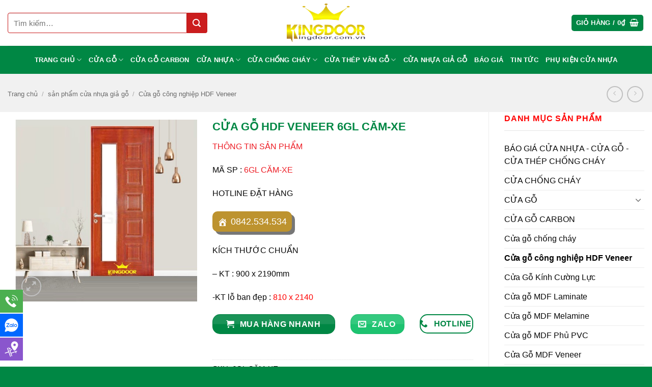

--- FILE ---
content_type: text/html; charset=UTF-8
request_url: https://cuanhuagiago.vn/san-pham/cua-go-hdf-veneer-6gl-cam-xe/
body_size: 35478
content:
<!DOCTYPE html>
<html lang="vi" class="loading-site no-js">
<head><meta charset="UTF-8" /><script>if(navigator.userAgent.match(/MSIE|Internet Explorer/i)||navigator.userAgent.match(/Trident\/7\..*?rv:11/i)){var href=document.location.href;if(!href.match(/[?&]nowprocket/)){if(href.indexOf("?")==-1){if(href.indexOf("#")==-1){document.location.href=href+"?nowprocket=1"}else{document.location.href=href.replace("#","?nowprocket=1#")}}else{if(href.indexOf("#")==-1){document.location.href=href+"&nowprocket=1"}else{document.location.href=href.replace("#","&nowprocket=1#")}}}}</script><script>(()=>{class RocketLazyLoadScripts{constructor(){this.v="2.0.4",this.userEvents=["keydown","keyup","mousedown","mouseup","mousemove","mouseover","mouseout","touchmove","touchstart","touchend","touchcancel","wheel","click","dblclick","input"],this.attributeEvents=["onblur","onclick","oncontextmenu","ondblclick","onfocus","onmousedown","onmouseenter","onmouseleave","onmousemove","onmouseout","onmouseover","onmouseup","onmousewheel","onscroll","onsubmit"]}async t(){this.i(),this.o(),/iP(ad|hone)/.test(navigator.userAgent)&&this.h(),this.u(),this.l(this),this.m(),this.k(this),this.p(this),this._(),await Promise.all([this.R(),this.L()]),this.lastBreath=Date.now(),this.S(this),this.P(),this.D(),this.O(),this.M(),await this.C(this.delayedScripts.normal),await this.C(this.delayedScripts.defer),await this.C(this.delayedScripts.async),await this.T(),await this.F(),await this.j(),await this.A(),window.dispatchEvent(new Event("rocket-allScriptsLoaded")),this.everythingLoaded=!0,this.lastTouchEnd&&await new Promise(t=>setTimeout(t,500-Date.now()+this.lastTouchEnd)),this.I(),this.H(),this.U(),this.W()}i(){this.CSPIssue=sessionStorage.getItem("rocketCSPIssue"),document.addEventListener("securitypolicyviolation",t=>{this.CSPIssue||"script-src-elem"!==t.violatedDirective||"data"!==t.blockedURI||(this.CSPIssue=!0,sessionStorage.setItem("rocketCSPIssue",!0))},{isRocket:!0})}o(){window.addEventListener("pageshow",t=>{this.persisted=t.persisted,this.realWindowLoadedFired=!0},{isRocket:!0}),window.addEventListener("pagehide",()=>{this.onFirstUserAction=null},{isRocket:!0})}h(){let t;function e(e){t=e}window.addEventListener("touchstart",e,{isRocket:!0}),window.addEventListener("touchend",function i(o){o.changedTouches[0]&&t.changedTouches[0]&&Math.abs(o.changedTouches[0].pageX-t.changedTouches[0].pageX)<10&&Math.abs(o.changedTouches[0].pageY-t.changedTouches[0].pageY)<10&&o.timeStamp-t.timeStamp<200&&(window.removeEventListener("touchstart",e,{isRocket:!0}),window.removeEventListener("touchend",i,{isRocket:!0}),"INPUT"===o.target.tagName&&"text"===o.target.type||(o.target.dispatchEvent(new TouchEvent("touchend",{target:o.target,bubbles:!0})),o.target.dispatchEvent(new MouseEvent("mouseover",{target:o.target,bubbles:!0})),o.target.dispatchEvent(new PointerEvent("click",{target:o.target,bubbles:!0,cancelable:!0,detail:1,clientX:o.changedTouches[0].clientX,clientY:o.changedTouches[0].clientY})),event.preventDefault()))},{isRocket:!0})}q(t){this.userActionTriggered||("mousemove"!==t.type||this.firstMousemoveIgnored?"keyup"===t.type||"mouseover"===t.type||"mouseout"===t.type||(this.userActionTriggered=!0,this.onFirstUserAction&&this.onFirstUserAction()):this.firstMousemoveIgnored=!0),"click"===t.type&&t.preventDefault(),t.stopPropagation(),t.stopImmediatePropagation(),"touchstart"===this.lastEvent&&"touchend"===t.type&&(this.lastTouchEnd=Date.now()),"click"===t.type&&(this.lastTouchEnd=0),this.lastEvent=t.type,t.composedPath&&t.composedPath()[0].getRootNode()instanceof ShadowRoot&&(t.rocketTarget=t.composedPath()[0]),this.savedUserEvents.push(t)}u(){this.savedUserEvents=[],this.userEventHandler=this.q.bind(this),this.userEvents.forEach(t=>window.addEventListener(t,this.userEventHandler,{passive:!1,isRocket:!0})),document.addEventListener("visibilitychange",this.userEventHandler,{isRocket:!0})}U(){this.userEvents.forEach(t=>window.removeEventListener(t,this.userEventHandler,{passive:!1,isRocket:!0})),document.removeEventListener("visibilitychange",this.userEventHandler,{isRocket:!0}),this.savedUserEvents.forEach(t=>{(t.rocketTarget||t.target).dispatchEvent(new window[t.constructor.name](t.type,t))})}m(){const t="return false",e=Array.from(this.attributeEvents,t=>"data-rocket-"+t),i="["+this.attributeEvents.join("],[")+"]",o="[data-rocket-"+this.attributeEvents.join("],[data-rocket-")+"]",s=(e,i,o)=>{o&&o!==t&&(e.setAttribute("data-rocket-"+i,o),e["rocket"+i]=new Function("event",o),e.setAttribute(i,t))};new MutationObserver(t=>{for(const n of t)"attributes"===n.type&&(n.attributeName.startsWith("data-rocket-")||this.everythingLoaded?n.attributeName.startsWith("data-rocket-")&&this.everythingLoaded&&this.N(n.target,n.attributeName.substring(12)):s(n.target,n.attributeName,n.target.getAttribute(n.attributeName))),"childList"===n.type&&n.addedNodes.forEach(t=>{if(t.nodeType===Node.ELEMENT_NODE)if(this.everythingLoaded)for(const i of[t,...t.querySelectorAll(o)])for(const t of i.getAttributeNames())e.includes(t)&&this.N(i,t.substring(12));else for(const e of[t,...t.querySelectorAll(i)])for(const t of e.getAttributeNames())this.attributeEvents.includes(t)&&s(e,t,e.getAttribute(t))})}).observe(document,{subtree:!0,childList:!0,attributeFilter:[...this.attributeEvents,...e]})}I(){this.attributeEvents.forEach(t=>{document.querySelectorAll("[data-rocket-"+t+"]").forEach(e=>{this.N(e,t)})})}N(t,e){const i=t.getAttribute("data-rocket-"+e);i&&(t.setAttribute(e,i),t.removeAttribute("data-rocket-"+e))}k(t){Object.defineProperty(HTMLElement.prototype,"onclick",{get(){return this.rocketonclick||null},set(e){this.rocketonclick=e,this.setAttribute(t.everythingLoaded?"onclick":"data-rocket-onclick","this.rocketonclick(event)")}})}S(t){function e(e,i){let o=e[i];e[i]=null,Object.defineProperty(e,i,{get:()=>o,set(s){t.everythingLoaded?o=s:e["rocket"+i]=o=s}})}e(document,"onreadystatechange"),e(window,"onload"),e(window,"onpageshow");try{Object.defineProperty(document,"readyState",{get:()=>t.rocketReadyState,set(e){t.rocketReadyState=e},configurable:!0}),document.readyState="loading"}catch(t){console.log("WPRocket DJE readyState conflict, bypassing")}}l(t){this.originalAddEventListener=EventTarget.prototype.addEventListener,this.originalRemoveEventListener=EventTarget.prototype.removeEventListener,this.savedEventListeners=[],EventTarget.prototype.addEventListener=function(e,i,o){o&&o.isRocket||!t.B(e,this)&&!t.userEvents.includes(e)||t.B(e,this)&&!t.userActionTriggered||e.startsWith("rocket-")||t.everythingLoaded?t.originalAddEventListener.call(this,e,i,o):(t.savedEventListeners.push({target:this,remove:!1,type:e,func:i,options:o}),"mouseenter"!==e&&"mouseleave"!==e||t.originalAddEventListener.call(this,e,t.savedUserEvents.push,o))},EventTarget.prototype.removeEventListener=function(e,i,o){o&&o.isRocket||!t.B(e,this)&&!t.userEvents.includes(e)||t.B(e,this)&&!t.userActionTriggered||e.startsWith("rocket-")||t.everythingLoaded?t.originalRemoveEventListener.call(this,e,i,o):t.savedEventListeners.push({target:this,remove:!0,type:e,func:i,options:o})}}J(t,e){this.savedEventListeners=this.savedEventListeners.filter(i=>{let o=i.type,s=i.target||window;return e!==o||t!==s||(this.B(o,s)&&(i.type="rocket-"+o),this.$(i),!1)})}H(){EventTarget.prototype.addEventListener=this.originalAddEventListener,EventTarget.prototype.removeEventListener=this.originalRemoveEventListener,this.savedEventListeners.forEach(t=>this.$(t))}$(t){t.remove?this.originalRemoveEventListener.call(t.target,t.type,t.func,t.options):this.originalAddEventListener.call(t.target,t.type,t.func,t.options)}p(t){let e;function i(e){return t.everythingLoaded?e:e.split(" ").map(t=>"load"===t||t.startsWith("load.")?"rocket-jquery-load":t).join(" ")}function o(o){function s(e){const s=o.fn[e];o.fn[e]=o.fn.init.prototype[e]=function(){return this[0]===window&&t.userActionTriggered&&("string"==typeof arguments[0]||arguments[0]instanceof String?arguments[0]=i(arguments[0]):"object"==typeof arguments[0]&&Object.keys(arguments[0]).forEach(t=>{const e=arguments[0][t];delete arguments[0][t],arguments[0][i(t)]=e})),s.apply(this,arguments),this}}if(o&&o.fn&&!t.allJQueries.includes(o)){const e={DOMContentLoaded:[],"rocket-DOMContentLoaded":[]};for(const t in e)document.addEventListener(t,()=>{e[t].forEach(t=>t())},{isRocket:!0});o.fn.ready=o.fn.init.prototype.ready=function(i){function s(){parseInt(o.fn.jquery)>2?setTimeout(()=>i.bind(document)(o)):i.bind(document)(o)}return"function"==typeof i&&(t.realDomReadyFired?!t.userActionTriggered||t.fauxDomReadyFired?s():e["rocket-DOMContentLoaded"].push(s):e.DOMContentLoaded.push(s)),o([])},s("on"),s("one"),s("off"),t.allJQueries.push(o)}e=o}t.allJQueries=[],o(window.jQuery),Object.defineProperty(window,"jQuery",{get:()=>e,set(t){o(t)}})}P(){const t=new Map;document.write=document.writeln=function(e){const i=document.currentScript,o=document.createRange(),s=i.parentElement;let n=t.get(i);void 0===n&&(n=i.nextSibling,t.set(i,n));const c=document.createDocumentFragment();o.setStart(c,0),c.appendChild(o.createContextualFragment(e)),s.insertBefore(c,n)}}async R(){return new Promise(t=>{this.userActionTriggered?t():this.onFirstUserAction=t})}async L(){return new Promise(t=>{document.addEventListener("DOMContentLoaded",()=>{this.realDomReadyFired=!0,t()},{isRocket:!0})})}async j(){return this.realWindowLoadedFired?Promise.resolve():new Promise(t=>{window.addEventListener("load",t,{isRocket:!0})})}M(){this.pendingScripts=[];this.scriptsMutationObserver=new MutationObserver(t=>{for(const e of t)e.addedNodes.forEach(t=>{"SCRIPT"!==t.tagName||t.noModule||t.isWPRocket||this.pendingScripts.push({script:t,promise:new Promise(e=>{const i=()=>{const i=this.pendingScripts.findIndex(e=>e.script===t);i>=0&&this.pendingScripts.splice(i,1),e()};t.addEventListener("load",i,{isRocket:!0}),t.addEventListener("error",i,{isRocket:!0}),setTimeout(i,1e3)})})})}),this.scriptsMutationObserver.observe(document,{childList:!0,subtree:!0})}async F(){await this.X(),this.pendingScripts.length?(await this.pendingScripts[0].promise,await this.F()):this.scriptsMutationObserver.disconnect()}D(){this.delayedScripts={normal:[],async:[],defer:[]},document.querySelectorAll("script[type$=rocketlazyloadscript]").forEach(t=>{t.hasAttribute("data-rocket-src")?t.hasAttribute("async")&&!1!==t.async?this.delayedScripts.async.push(t):t.hasAttribute("defer")&&!1!==t.defer||"module"===t.getAttribute("data-rocket-type")?this.delayedScripts.defer.push(t):this.delayedScripts.normal.push(t):this.delayedScripts.normal.push(t)})}async _(){await this.L();let t=[];document.querySelectorAll("script[type$=rocketlazyloadscript][data-rocket-src]").forEach(e=>{let i=e.getAttribute("data-rocket-src");if(i&&!i.startsWith("data:")){i.startsWith("//")&&(i=location.protocol+i);try{const o=new URL(i).origin;o!==location.origin&&t.push({src:o,crossOrigin:e.crossOrigin||"module"===e.getAttribute("data-rocket-type")})}catch(t){}}}),t=[...new Map(t.map(t=>[JSON.stringify(t),t])).values()],this.Y(t,"preconnect")}async G(t){if(await this.K(),!0!==t.noModule||!("noModule"in HTMLScriptElement.prototype))return new Promise(e=>{let i;function o(){(i||t).setAttribute("data-rocket-status","executed"),e()}try{if(navigator.userAgent.includes("Firefox/")||""===navigator.vendor||this.CSPIssue)i=document.createElement("script"),[...t.attributes].forEach(t=>{let e=t.nodeName;"type"!==e&&("data-rocket-type"===e&&(e="type"),"data-rocket-src"===e&&(e="src"),i.setAttribute(e,t.nodeValue))}),t.text&&(i.text=t.text),t.nonce&&(i.nonce=t.nonce),i.hasAttribute("src")?(i.addEventListener("load",o,{isRocket:!0}),i.addEventListener("error",()=>{i.setAttribute("data-rocket-status","failed-network"),e()},{isRocket:!0}),setTimeout(()=>{i.isConnected||e()},1)):(i.text=t.text,o()),i.isWPRocket=!0,t.parentNode.replaceChild(i,t);else{const i=t.getAttribute("data-rocket-type"),s=t.getAttribute("data-rocket-src");i?(t.type=i,t.removeAttribute("data-rocket-type")):t.removeAttribute("type"),t.addEventListener("load",o,{isRocket:!0}),t.addEventListener("error",i=>{this.CSPIssue&&i.target.src.startsWith("data:")?(console.log("WPRocket: CSP fallback activated"),t.removeAttribute("src"),this.G(t).then(e)):(t.setAttribute("data-rocket-status","failed-network"),e())},{isRocket:!0}),s?(t.fetchPriority="high",t.removeAttribute("data-rocket-src"),t.src=s):t.src="data:text/javascript;base64,"+window.btoa(unescape(encodeURIComponent(t.text)))}}catch(i){t.setAttribute("data-rocket-status","failed-transform"),e()}});t.setAttribute("data-rocket-status","skipped")}async C(t){const e=t.shift();return e?(e.isConnected&&await this.G(e),this.C(t)):Promise.resolve()}O(){this.Y([...this.delayedScripts.normal,...this.delayedScripts.defer,...this.delayedScripts.async],"preload")}Y(t,e){this.trash=this.trash||[];let i=!0;var o=document.createDocumentFragment();t.forEach(t=>{const s=t.getAttribute&&t.getAttribute("data-rocket-src")||t.src;if(s&&!s.startsWith("data:")){const n=document.createElement("link");n.href=s,n.rel=e,"preconnect"!==e&&(n.as="script",n.fetchPriority=i?"high":"low"),t.getAttribute&&"module"===t.getAttribute("data-rocket-type")&&(n.crossOrigin=!0),t.crossOrigin&&(n.crossOrigin=t.crossOrigin),t.integrity&&(n.integrity=t.integrity),t.nonce&&(n.nonce=t.nonce),o.appendChild(n),this.trash.push(n),i=!1}}),document.head.appendChild(o)}W(){this.trash.forEach(t=>t.remove())}async T(){try{document.readyState="interactive"}catch(t){}this.fauxDomReadyFired=!0;try{await this.K(),this.J(document,"readystatechange"),document.dispatchEvent(new Event("rocket-readystatechange")),await this.K(),document.rocketonreadystatechange&&document.rocketonreadystatechange(),await this.K(),this.J(document,"DOMContentLoaded"),document.dispatchEvent(new Event("rocket-DOMContentLoaded")),await this.K(),this.J(window,"DOMContentLoaded"),window.dispatchEvent(new Event("rocket-DOMContentLoaded"))}catch(t){console.error(t)}}async A(){try{document.readyState="complete"}catch(t){}try{await this.K(),this.J(document,"readystatechange"),document.dispatchEvent(new Event("rocket-readystatechange")),await this.K(),document.rocketonreadystatechange&&document.rocketonreadystatechange(),await this.K(),this.J(window,"load"),window.dispatchEvent(new Event("rocket-load")),await this.K(),window.rocketonload&&window.rocketonload(),await this.K(),this.allJQueries.forEach(t=>t(window).trigger("rocket-jquery-load")),await this.K(),this.J(window,"pageshow");const t=new Event("rocket-pageshow");t.persisted=this.persisted,window.dispatchEvent(t),await this.K(),window.rocketonpageshow&&window.rocketonpageshow({persisted:this.persisted})}catch(t){console.error(t)}}async K(){Date.now()-this.lastBreath>45&&(await this.X(),this.lastBreath=Date.now())}async X(){return document.hidden?new Promise(t=>setTimeout(t)):new Promise(t=>requestAnimationFrame(t))}B(t,e){return e===document&&"readystatechange"===t||(e===document&&"DOMContentLoaded"===t||(e===window&&"DOMContentLoaded"===t||(e===window&&"load"===t||e===window&&"pageshow"===t)))}static run(){(new RocketLazyLoadScripts).t()}}RocketLazyLoadScripts.run()})();</script>
	
	<link rel="profile" href="http://gmpg.org/xfn/11" />
	<link rel="pingback" href="https://cuanhuagiago.vn/xmlrpc.php" />

	<script type="rocketlazyloadscript">(function(html){html.className = html.className.replace(/\bno-js\b/,'js')})(document.documentElement);</script>
<meta name='robots' content='index, follow, max-image-preview:large, max-snippet:-1, max-video-preview:-1' />
<meta name="viewport" content="width=device-width, initial-scale=1" />
	<!-- This site is optimized with the Yoast SEO plugin v26.5 - https://yoast.com/wordpress/plugins/seo/ -->
	<title>CỬA GỖ HDF VENEER 6GL CĂM-XE</title>
	<meta name="description" content="CỬA GỖ HDF VENEER 6GL CĂM-XE là loại cửa được sử dụng phổ biến hiện nay. Được thiết kế với kiểu dáng sang trọng. Bảo Hành Lắp Đặt. Hỗ trợ 24/7" />
	<link rel="canonical" href="https://cuanhuagiago.vn/san-pham/cua-go-hdf-veneer-6gl-cam-xe/" />
	<meta property="og:locale" content="vi_VN" />
	<meta property="og:type" content="article" />
	<meta property="og:title" content="CỬA GỖ HDF VENEER 6GL CĂM-XE" />
	<meta property="og:description" content="CỬA GỖ HDF VENEER 6GL CĂM-XE là loại cửa được sử dụng phổ biến hiện nay. Được thiết kế với kiểu dáng sang trọng. Bảo Hành Lắp Đặt. Hỗ trợ 24/7" />
	<meta property="og:url" content="https://cuanhuagiago.vn/san-pham/cua-go-hdf-veneer-6gl-cam-xe/" />
	<meta property="og:site_name" content="Cửa gỗ công nghiệp - cửa nhựa cao cấp - cửa chống cháy" />
	<meta property="article:publisher" content="https://www.facebook.com/kingdoorJSC" />
	<meta property="article:modified_time" content="2023-04-10T14:50:36+00:00" />
	<meta property="og:image" content="https://cuanhuagiago.vn/wp-content/uploads/2018/07/Cua-go-hdf-veneer-6GL-cam-xe.jpg" />
	<meta property="og:image:width" content="500" />
	<meta property="og:image:height" content="500" />
	<meta property="og:image:type" content="image/jpeg" />
	<meta name="twitter:card" content="summary_large_image" />
	<meta name="twitter:label1" content="Ước tính thời gian đọc" />
	<meta name="twitter:data1" content="6 phút" />
	<script type="application/ld+json" class="yoast-schema-graph">{"@context":"https://schema.org","@graph":[{"@type":"WebPage","@id":"https://cuanhuagiago.vn/san-pham/cua-go-hdf-veneer-6gl-cam-xe/","url":"https://cuanhuagiago.vn/san-pham/cua-go-hdf-veneer-6gl-cam-xe/","name":"CỬA GỖ HDF VENEER 6GL CĂM-XE","isPartOf":{"@id":"https://cuanhuagiago.vn/#website"},"primaryImageOfPage":{"@id":"https://cuanhuagiago.vn/san-pham/cua-go-hdf-veneer-6gl-cam-xe/#primaryimage"},"image":{"@id":"https://cuanhuagiago.vn/san-pham/cua-go-hdf-veneer-6gl-cam-xe/#primaryimage"},"thumbnailUrl":"https://cuanhuagiago.vn/wp-content/uploads/2018/07/Cua-go-hdf-veneer-6GL-cam-xe.jpg","datePublished":"2018-07-27T11:25:49+00:00","dateModified":"2023-04-10T14:50:36+00:00","description":"CỬA GỖ HDF VENEER 6GL CĂM-XE là loại cửa được sử dụng phổ biến hiện nay. Được thiết kế với kiểu dáng sang trọng. Bảo Hành Lắp Đặt. Hỗ trợ 24/7","breadcrumb":{"@id":"https://cuanhuagiago.vn/san-pham/cua-go-hdf-veneer-6gl-cam-xe/#breadcrumb"},"inLanguage":"vi","potentialAction":[{"@type":"ReadAction","target":["https://cuanhuagiago.vn/san-pham/cua-go-hdf-veneer-6gl-cam-xe/"]}]},{"@type":"ImageObject","inLanguage":"vi","@id":"https://cuanhuagiago.vn/san-pham/cua-go-hdf-veneer-6gl-cam-xe/#primaryimage","url":"https://cuanhuagiago.vn/wp-content/uploads/2018/07/Cua-go-hdf-veneer-6GL-cam-xe.jpg","contentUrl":"https://cuanhuagiago.vn/wp-content/uploads/2018/07/Cua-go-hdf-veneer-6GL-cam-xe.jpg","width":500,"height":500,"caption":"Cua-go-hdf-veneer-6GL-cam-xe"},{"@type":"BreadcrumbList","@id":"https://cuanhuagiago.vn/san-pham/cua-go-hdf-veneer-6gl-cam-xe/#breadcrumb","itemListElement":[{"@type":"ListItem","position":1,"name":"Home","item":"https://cuanhuagiago.vn/"},{"@type":"ListItem","position":2,"name":"sản phẩm cửa nhựa giả gỗ","item":"https://cuanhuagiago.vn/san-pham/"},{"@type":"ListItem","position":3,"name":"CỬA GỖ HDF VENEER 6GL CĂM-XE"}]},{"@type":"WebSite","@id":"https://cuanhuagiago.vn/#website","url":"https://cuanhuagiago.vn/","name":"Cửa gỗ công nghiệp - cửa nhựa cao cấp - cửa chống cháy","description":"King Door nhà cung cấp hàng đầu tại Việt Nam các dòng cửa như : Cửa gỗ công nghiệp, cửa nhựa giả gỗ, cửa chống cháy, cửa nhựa lõi thép, cửa nhôm xingfa","potentialAction":[{"@type":"SearchAction","target":{"@type":"EntryPoint","urlTemplate":"https://cuanhuagiago.vn/?s={search_term_string}"},"query-input":{"@type":"PropertyValueSpecification","valueRequired":true,"valueName":"search_term_string"}}],"inLanguage":"vi"}]}</script>
	<!-- / Yoast SEO plugin. -->



<link rel='prefetch' href='https://cuanhuagiago.vn/wp-content/themes/flatsome/assets/js/flatsome.js?ver=e2eddd6c228105dac048' />
<link rel='prefetch' href='https://cuanhuagiago.vn/wp-content/themes/flatsome/assets/js/chunk.slider.js?ver=3.20.3' />
<link rel='prefetch' href='https://cuanhuagiago.vn/wp-content/themes/flatsome/assets/js/chunk.popups.js?ver=3.20.3' />
<link rel='prefetch' href='https://cuanhuagiago.vn/wp-content/themes/flatsome/assets/js/chunk.tooltips.js?ver=3.20.3' />
<link rel='prefetch' href='https://cuanhuagiago.vn/wp-content/themes/flatsome/assets/js/woocommerce.js?ver=1c9be63d628ff7c3ff4c' />
<link rel="alternate" type="application/rss+xml" title="Dòng thông tin Cửa gỗ công nghiệp - cửa nhựa cao cấp - cửa chống cháy &raquo;" href="https://cuanhuagiago.vn/feed/" />
<link rel="alternate" type="application/rss+xml" title="Cửa gỗ công nghiệp - cửa nhựa cao cấp - cửa chống cháy &raquo; Dòng bình luận" href="https://cuanhuagiago.vn/comments/feed/" />
<link rel="alternate" title="oNhúng (JSON)" type="application/json+oembed" href="https://cuanhuagiago.vn/wp-json/oembed/1.0/embed?url=https%3A%2F%2Fcuanhuagiago.vn%2Fsan-pham%2Fcua-go-hdf-veneer-6gl-cam-xe%2F" />
<link rel="alternate" title="oNhúng (XML)" type="text/xml+oembed" href="https://cuanhuagiago.vn/wp-json/oembed/1.0/embed?url=https%3A%2F%2Fcuanhuagiago.vn%2Fsan-pham%2Fcua-go-hdf-veneer-6gl-cam-xe%2F&#038;format=xml" />
<style id='wp-img-auto-sizes-contain-inline-css' type='text/css'>
img:is([sizes=auto i],[sizes^="auto," i]){contain-intrinsic-size:3000px 1500px}
/*# sourceURL=wp-img-auto-sizes-contain-inline-css */
</style>
<link data-minify="1" rel='stylesheet' id='ftoc-css-css' href='https://cuanhuagiago.vn/wp-content/cache/min/1/wp-content/plugins/foxtool/link/toc/foxtoc.css?ver=1756999711' type='text/css' media='all' />
<link data-minify="1" rel='stylesheet' id='chat-css-css' href='https://cuanhuagiago.vn/wp-content/cache/min/1/wp-content/plugins/foxtool/link/chat/foxchat.css?ver=1756999711' type='text/css' media='all' />
<link rel='stylesheet' id='kk-star-ratings-css' href='https://cuanhuagiago.vn/wp-content/plugins/kk-star-ratings/src/core/public/css/kk-star-ratings.min.css' type='text/css' media='all' />
<link rel='stylesheet' id='photoswipe-css' href='https://cuanhuagiago.vn/wp-content/plugins/woocommerce/assets/css/photoswipe/photoswipe.min.css' type='text/css' media='all' />
<link rel='stylesheet' id='photoswipe-default-skin-css' href='https://cuanhuagiago.vn/wp-content/plugins/woocommerce/assets/css/photoswipe/default-skin/default-skin.min.css' type='text/css' media='all' />
<style id='woocommerce-inline-inline-css' type='text/css'>
.woocommerce form .form-row .required { visibility: visible; }
/*# sourceURL=woocommerce-inline-inline-css */
</style>
<link data-minify="1" rel='stylesheet' id='forget-about-shortcode-buttons-css' href='https://cuanhuagiago.vn/wp-content/cache/min/1/wp-content/plugins/forget-about-shortcode-buttons/public/css/button-styles.css?ver=1756999711' type='text/css' media='all' />
<link data-minify="1" rel='stylesheet' id='flatsome-main-css' href='https://cuanhuagiago.vn/wp-content/cache/min/1/wp-content/themes/flatsome/assets/css/flatsome.css?ver=1756999711' type='text/css' media='all' />
<style id='flatsome-main-inline-css' type='text/css'>
@font-face {
				font-family: "fl-icons";
				font-display: block;
				src: url(https://cuanhuagiago.vn/wp-content/themes/flatsome/assets/css/icons/fl-icons.eot?v=3.20.3);
				src:
					url(https://cuanhuagiago.vn/wp-content/themes/flatsome/assets/css/icons/fl-icons.eot#iefix?v=3.20.3) format("embedded-opentype"),
					url(https://cuanhuagiago.vn/wp-content/themes/flatsome/assets/css/icons/fl-icons.woff2?v=3.20.3) format("woff2"),
					url(https://cuanhuagiago.vn/wp-content/themes/flatsome/assets/css/icons/fl-icons.ttf?v=3.20.3) format("truetype"),
					url(https://cuanhuagiago.vn/wp-content/themes/flatsome/assets/css/icons/fl-icons.woff?v=3.20.3) format("woff"),
					url(https://cuanhuagiago.vn/wp-content/themes/flatsome/assets/css/icons/fl-icons.svg?v=3.20.3#fl-icons) format("svg");
			}
/*# sourceURL=flatsome-main-inline-css */
</style>
<link data-minify="1" rel='stylesheet' id='flatsome-shop-css' href='https://cuanhuagiago.vn/wp-content/cache/min/1/wp-content/themes/flatsome/assets/css/flatsome-shop.css?ver=1756999711' type='text/css' media='all' />
<script type="text/javascript" src="https://cuanhuagiago.vn/wp-includes/js/jquery/jquery.min.js" id="jquery-core-js" data-rocket-defer defer></script>
<script data-minify="1" type="text/javascript" defer='defer' src="https://cuanhuagiago.vn/wp-content/cache/min/1/wp-content/plugins/foxtool/link/index.js?ver=1756999711" id="index-ft-js"></script>
<script type="text/javascript" defer='defer' src="https://cuanhuagiago.vn/wp-content/plugins/woocommerce/assets/js/jquery-blockui/jquery.blockUI.min.js" id="wc-jquery-blockui-js" data-wp-strategy="defer"></script>
<script type="text/javascript" defer='defer' src="https://cuanhuagiago.vn/wp-content/plugins/woocommerce/assets/js/photoswipe/photoswipe.min.js" id="wc-photoswipe-js" defer="defer" data-wp-strategy="defer"></script>
<script type="text/javascript" defer='defer' src="https://cuanhuagiago.vn/wp-content/plugins/woocommerce/assets/js/photoswipe/photoswipe-ui-default.min.js" id="wc-photoswipe-ui-default-js" defer="defer" data-wp-strategy="defer"></script>
<script type="text/javascript" id="wc-single-product-js-extra">
/* <![CDATA[ */
var wc_single_product_params = {"i18n_required_rating_text":"Vui l\u00f2ng ch\u1ecdn m\u1ed9t m\u1ee9c \u0111\u00e1nh gi\u00e1","i18n_rating_options":["1 tr\u00ean 5 sao","2 tr\u00ean 5 sao","3 tr\u00ean 5 sao","4 tr\u00ean 5 sao","5 tr\u00ean 5 sao"],"i18n_product_gallery_trigger_text":"Xem th\u01b0 vi\u1ec7n \u1ea3nh to\u00e0n m\u00e0n h\u00ecnh","review_rating_required":"no","flexslider":{"rtl":false,"animation":"slide","smoothHeight":true,"directionNav":false,"controlNav":"thumbnails","slideshow":false,"animationSpeed":500,"animationLoop":false,"allowOneSlide":false},"zoom_enabled":"","zoom_options":[],"photoswipe_enabled":"1","photoswipe_options":{"shareEl":false,"closeOnScroll":false,"history":false,"hideAnimationDuration":0,"showAnimationDuration":0},"flexslider_enabled":""};
//# sourceURL=wc-single-product-js-extra
/* ]]> */
</script>
<script type="text/javascript" defer='defer' src="https://cuanhuagiago.vn/wp-content/plugins/woocommerce/assets/js/frontend/single-product.min.js" id="wc-single-product-js" defer="defer" data-wp-strategy="defer"></script>
<script type="text/javascript" defer='defer' src="https://cuanhuagiago.vn/wp-content/plugins/woocommerce/assets/js/js-cookie/js.cookie.min.js" id="wc-js-cookie-js" data-wp-strategy="defer"></script>
<link rel="https://api.w.org/" href="https://cuanhuagiago.vn/wp-json/" /><link rel="alternate" title="JSON" type="application/json" href="https://cuanhuagiago.vn/wp-json/wp/v2/product/2475" /><link rel='shortlink' href='https://cuanhuagiago.vn/?p=2475' />

<!-- This website runs the Product Feed PRO for WooCommerce by AdTribes.io plugin - version woocommercesea_option_installed_version -->
<style>.woocommerce-product-gallery{ opacity: 1 !important; }</style><meta name="p:domain_verify" content="838f31107f6673d81fef53b380f6394f"/>
<meta name="google-site-verification" content="ftNsBI4hPu1z4kfT2ZKf2osjcWPg2MJMonhqMeglUo4" />
<meta name="google-site-verification" content="R7mrkCMK_iqG4BUQbkng8cLmeWSdF3TxzSJzSRHSmVU" />
<!-- Global site tag (gtag.js) - Google Analytics -->
<script async src="https://www.googletagmanager.com/gtag/js?id=UA-158768167-1"></script>
<script>
  window.dataLayer = window.dataLayer || [];
  function gtag(){dataLayer.push(arguments);}
  gtag('js', new Date());

  gtag('config', 'UA-158768167-1');
</script>	<noscript><style>.woocommerce-product-gallery{ opacity: 1 !important; }</style></noscript>
	<link rel="icon" href="https://cuanhuagiago.vn/wp-content/uploads/2019/10/cropped-cropped-18493369_10207459033432958_958541806_o-32x32.png" sizes="32x32" />
<link rel="icon" href="https://cuanhuagiago.vn/wp-content/uploads/2019/10/cropped-cropped-18493369_10207459033432958_958541806_o-192x192.png" sizes="192x192" />
<link rel="apple-touch-icon" href="https://cuanhuagiago.vn/wp-content/uploads/2019/10/cropped-cropped-18493369_10207459033432958_958541806_o-180x180.png" />
<meta name="msapplication-TileImage" content="https://cuanhuagiago.vn/wp-content/uploads/2019/10/cropped-cropped-18493369_10207459033432958_958541806_o-270x270.png" />
<style id="custom-css" type="text/css">:root {--primary-color: #008744;--fs-color-primary: #008744;--fs-color-secondary: #1dc370;--fs-color-success: #f57224;--fs-color-alert: #b20000;--fs-color-base: #0a0a0a;--fs-experimental-link-color: #0a0a0a;--fs-experimental-link-color-hover: #008744;}.tooltipster-base {--tooltip-color: #fff;--tooltip-bg-color: #000;}.off-canvas-right .mfp-content, .off-canvas-left .mfp-content {--drawer-width: 300px;}.off-canvas .mfp-content.off-canvas-cart {--drawer-width: 360px;}.container-width, .full-width .ubermenu-nav, .container, .row{max-width: 1370px}.row.row-collapse{max-width: 1340px}.row.row-small{max-width: 1362.5px}.row.row-large{max-width: 1400px}.header-main{height: 90px}#logo img{max-height: 90px}#logo{width:211px;}.header-bottom{min-height: 55px}.header-top{min-height: 30px}.transparent .header-main{height: 90px}.transparent #logo img{max-height: 90px}.has-transparent + .page-title:first-of-type,.has-transparent + #main > .page-title,.has-transparent + #main > div > .page-title,.has-transparent + #main .page-header-wrapper:first-of-type .page-title{padding-top: 140px;}.header.show-on-scroll,.stuck .header-main{height:70px!important}.stuck #logo img{max-height: 70px!important}.search-form{ width: 80%;}.header-bottom {background-color: #008744}.header-bottom-nav > li > a{line-height: 16px }@media (max-width: 549px) {.header-main{height: 70px}#logo img{max-height: 70px}}h1,h2,h3,h4,h5,h6,.heading-font{color: #008744;}.breadcrumbs{text-transform: none;}.header:not(.transparent) .header-bottom-nav.nav > li > a{color: #ffffff;}.header:not(.transparent) .header-bottom-nav.nav > li > a:hover,.header:not(.transparent) .header-bottom-nav.nav > li.active > a,.header:not(.transparent) .header-bottom-nav.nav > li.current > a,.header:not(.transparent) .header-bottom-nav.nav > li > a.active,.header:not(.transparent) .header-bottom-nav.nav > li > a.current{color: #f57224;}.header-bottom-nav.nav-line-bottom > li > a:before,.header-bottom-nav.nav-line-grow > li > a:before,.header-bottom-nav.nav-line > li > a:before,.header-bottom-nav.nav-box > li > a:hover,.header-bottom-nav.nav-box > li.active > a,.header-bottom-nav.nav-pills > li > a:hover,.header-bottom-nav.nav-pills > li.active > a{color:#FFF!important;background-color: #f57224;}.has-equal-box-heights .box-image {padding-top: 100%;}.shop-page-title.featured-title .title-bg{ background-image: url(https://cuanhuagiago.vn/wp-content/uploads/2018/07/Cua-go-hdf-veneer-6GL-cam-xe.jpg)!important;}@media screen and (min-width: 550px){.products .box-vertical .box-image{min-width: 247px!important;width: 247px!important;}}.footer-1{background-color: #fffdf1}.footer-2{background-color: #2b2b2b}.absolute-footer, html{background-color: #008744}.page-title-small + main .product-container > .row{padding-top:0;}.nav-vertical-fly-out > li + li {border-top-width: 1px; border-top-style: solid;}/* Custom CSS */.container-width,.full-width .ubermenu-nav,.container,.row {max-width: 1360px;}.widget li {list-style: square;}#danh-muc-tin h3.tieu-de-tin :after {content: "";width: 0;height: 0;border-top: 40px solid transparent;border-left: 20px solid #008744;border-bottom: 0px solid transparent;border-right: 0 solid transparent;position: absolute;top: 0px;right: -20px;}#danh-muc-tin h3.tieu-de-tin :before {content: "";width: 0;height: 0;border-width: 40px 20px 0px 0px;border-style: solid;border-color: transparent;border-right-color: #008744;position: absolute;top: 0px;left: -20px;}#danh-muc-tin h3.tieu-de-tin span {background: #008744;padding: 10px 20px 8px 20px;color: white;position: relative;display: inline-block;margin: 0;}#danh-muc-tin h3.tieu-de-tin {text-align: center;margin: 45px 0;border-bottom: 2px solid #008744;font-size: 16px;line-height: 20px;text-transform: uppercase;}#header-contact li > a > i + span {text-transform: none;font-size: 14px;}.header-main .nav > li > a {line-height: 18px;text-align: center;font-weight: 500;font-size: 15px;padding-left: 3px;padding-right: 3px;}.header-search-form input[type="search"] {height: 40px;border-top-left-radius: 4px;border-bottom-left-radius: 4px;border: 1px solid #cb1d1e;font-size: 15px;}.header-search-form .searchform .button.icon {margin: 0;height: 40px;width: 40px;background: #cb1d1e;border-top-right-radius: 4px;border-bottom-right-radius: 4px;}.nav-dropdown {padding: 10px 0 10px;}.nav-dropdown.nav-dropdown-bold > li > a:hover,.nav-dropdown.nav-dropdown-bold.dark > li > a:hover {color: #cb1d1e !important;border-radius: 3px;background-color: #ffffff !important;border-radius: 0;font-weight: 500;}.slider-nav-light .flickity-prev-next-button {border-radius: 3px;background: black;}.slider-nav-circle .flickity-prev-next-button svg,.slider-nav-circle .flickity-prev-next-button .arrow {border: 0;}.slider .flickity-prev-next-button:hover svg,.slider .flickity-prev-next-button:hover .arrow {background: black;}.danh-muc .category-title {display: inline-block;margin-bottom: 10px;width: 100%;}.danh-muc .category-title h3 {display: block;width: 25%;float: left;margin: 0 auto;text-align: left;padding-left: 20px;line-height: 46px;font-size: 18px;text-transform: uppercase;letter-spacing: 0;font-weight: 500;color: #fff;background: #008744;}.danh-muc .category-title h3:after {content: "";display: inline;float: right;width: 0;height: 0;border-style: solid;border-width: 0 0 46px 25px;border-color: #f4f4f4 transparent #f4f4f4 transparent;}.danh-muc .sub-menu {display: inline-block;float: right;width: 75%;background: #f4f4f4;}.danh-muc .sub-menu ul {text-align: right;padding-right: 10px;margin: 0;list-style: none;}.danh-muc .sub-menu ul li {margin-bottom: 0;display: inline-block;padding: 0 6px;}.danh-muc .sub-menu ul li a {font-size: 14px;font-weight: 500;text-transform: none;line-height: 46px;color: #4a4a4a;}.danh-muc .sub-menu ul li a:hover {color: #008744;}.row-banner .col {padding-bottom: 0;}.product-small .product-title {font-size: 15px;font-weight: normal;margin-bottom: 8px;}.product-small .product-title a {color: black;}.product-small {border: 1px solid #eaeaea;}.product-small .price span.amount {white-space: nowrap;color: #f00;font-weight: 500;font-size: 15px;}.badge-container {margin-top: 10px;margin-left: 10px;}.badge-container .badge-inner {border-radius: 99px;}.danh-muc .col {padding-bottom: 0;}.product-small {margin-bottom: 20px;}.danh-muc {padding-bottom: 0 !important;}.single_add_to_cart_button {font-weight: 500;text-transform: none;letter-spacing: 0;}.product-info span.amount {color: red;font-weight: 500;}.product-info .product-title {font-size: 22px;}.product-info .cart {margin-bottom: 10px;}.product-info .product_meta {font-size: 15px;}.product-info {padding-top: 0;}.product-footer .product-tabs {background: #ececec;}.product-footer .product-tabs li {margin: 0;}.product-footer .product-tabs li a {padding: 10px 15px;font-size: 16px;font-weight: 500;text-transform: none;background: #e2e2e2;}.product-footer .product-tabs li.active > a {background: red;color: white;}.related-products-wrapper .product-section-title {letter-spacing: 0;color: white;padding: 9px 10px;background: red;margin-bottom: 20px;}.related-products-wrapper .product-small {border: 0;margin-bottom: 0;}.related-products-wrapper .product-small .col-inner {border: 1px solid #ececec;}.shop-container #product-sidebar .widget_nav_menu ul li, #shop-sidebar #product-sidebar, #shop-sidebar, #product-sidebar, .post-sidebar {padding-right: 15px;}#product-sidebar .widget_nav_menu ul,#shop-sidebar .widget_nav_menu ul,.post-sidebar .widget_nav_menu ul {background: #f7f4f4;}#product-sidebar .widget_nav_menu ul .menu-cha,#shop-sidebar .widget_nav_menu ul .menu-cha,.post-sidebar .widget_nav_menu ul .menu-cha {background: #cb1d1e !important;color: white;padding-left: 15px !important;}#product-sidebar .widget_nav_menu ul .menu-cha a,#shop-sidebar .widget_nav_menu ul .menu-cha a,.post-sidebar .widget_nav_menu ul .menu-cha a {text-transform: uppercase;color: white;}#product-sidebar .widget_nav_menu ul li a,#shop-sidebar .widget_nav_menu ul li a,.post-sidebar .widget_nav_menu ul li a {color: black;width: 100%;}#product-sidebar .widget_nav_menu ul li a:hover,#shop-sidebar .widget_nav_menu ul li a:hover,.post-sidebar .widget_nav_menu ul li a:hover {color: red;}#product-sidebar .widget_nav_menu ul li:hover,#shop-sidebar .widget_nav_menu ul li:hover,.post-sidebar .widget_nav_menu ul li:hover {background: white;}#product-sidebar .widget_nav_menu ul .menu-cha:hover,#shop-sidebar .widget_nav_menu ul .menu-cha:hover,.shop-sidebar .widget_nav_menu ul .menu-cha:hover {background: #525252 !important;}#product-sidebar .widget_nav_menu ul .menu-cha:hover a,#shop-sidebar .widget_nav_menu ul .menu-cha:hover a,.shop-sidebar .widget_nav_menu ul .menu-cha:hover a {color: white;}#product-sidebar .is-divider,#shop-sidebar .is-divider,.shop-sidebar .is-divider {height: 1px;max-width: 100%;}#product-sidebar span.widget-title,#shop-sidebar span.widget-title,.shop-sidebar span.widget-title,.shop-sidebar span.widget-title,.post-sidebar span.widget-title {color: red;}.shop-container .product-small {border: 0;padding-bottom: 0;}.shop-container .product-small .box {border: 1px solid #eaeaea;}.shop-page-title {background: #f1f1f1;padding-bottom: 15px;}.blog-single .large-9 {padding-left: 0;}.blog-single .is-divider {height: 1px;max-width: 100%;}.entry-content {padding-top: 0;}footer.entry-meta {font-size: 15px;}.flatsome_recent_posts li a {color: black;}b, strong {font-weight: normal;}.label-new.menu-item > a:after{content:"Mới";}.label-hot.menu-item > a:after{content:"Nổi bật";}.label-sale.menu-item > a:after{content:"Giảm giá";}.label-popular.menu-item > a:after{content:"Phổ biến";}</style><style id="kirki-inline-styles"></style><link data-minify="1" rel='stylesheet' id='wc-blocks-style-css' href='https://cuanhuagiago.vn/wp-content/cache/min/1/wp-content/plugins/woocommerce/assets/client/blocks/wc-blocks.css?ver=1756999711' type='text/css' media='all' />
<style id='global-styles-inline-css' type='text/css'>
:root{--wp--preset--aspect-ratio--square: 1;--wp--preset--aspect-ratio--4-3: 4/3;--wp--preset--aspect-ratio--3-4: 3/4;--wp--preset--aspect-ratio--3-2: 3/2;--wp--preset--aspect-ratio--2-3: 2/3;--wp--preset--aspect-ratio--16-9: 16/9;--wp--preset--aspect-ratio--9-16: 9/16;--wp--preset--color--black: #000000;--wp--preset--color--cyan-bluish-gray: #abb8c3;--wp--preset--color--white: #ffffff;--wp--preset--color--pale-pink: #f78da7;--wp--preset--color--vivid-red: #cf2e2e;--wp--preset--color--luminous-vivid-orange: #ff6900;--wp--preset--color--luminous-vivid-amber: #fcb900;--wp--preset--color--light-green-cyan: #7bdcb5;--wp--preset--color--vivid-green-cyan: #00d084;--wp--preset--color--pale-cyan-blue: #8ed1fc;--wp--preset--color--vivid-cyan-blue: #0693e3;--wp--preset--color--vivid-purple: #9b51e0;--wp--preset--color--primary: #008744;--wp--preset--color--secondary: #1dc370;--wp--preset--color--success: #f57224;--wp--preset--color--alert: #b20000;--wp--preset--gradient--vivid-cyan-blue-to-vivid-purple: linear-gradient(135deg,rgb(6,147,227) 0%,rgb(155,81,224) 100%);--wp--preset--gradient--light-green-cyan-to-vivid-green-cyan: linear-gradient(135deg,rgb(122,220,180) 0%,rgb(0,208,130) 100%);--wp--preset--gradient--luminous-vivid-amber-to-luminous-vivid-orange: linear-gradient(135deg,rgb(252,185,0) 0%,rgb(255,105,0) 100%);--wp--preset--gradient--luminous-vivid-orange-to-vivid-red: linear-gradient(135deg,rgb(255,105,0) 0%,rgb(207,46,46) 100%);--wp--preset--gradient--very-light-gray-to-cyan-bluish-gray: linear-gradient(135deg,rgb(238,238,238) 0%,rgb(169,184,195) 100%);--wp--preset--gradient--cool-to-warm-spectrum: linear-gradient(135deg,rgb(74,234,220) 0%,rgb(151,120,209) 20%,rgb(207,42,186) 40%,rgb(238,44,130) 60%,rgb(251,105,98) 80%,rgb(254,248,76) 100%);--wp--preset--gradient--blush-light-purple: linear-gradient(135deg,rgb(255,206,236) 0%,rgb(152,150,240) 100%);--wp--preset--gradient--blush-bordeaux: linear-gradient(135deg,rgb(254,205,165) 0%,rgb(254,45,45) 50%,rgb(107,0,62) 100%);--wp--preset--gradient--luminous-dusk: linear-gradient(135deg,rgb(255,203,112) 0%,rgb(199,81,192) 50%,rgb(65,88,208) 100%);--wp--preset--gradient--pale-ocean: linear-gradient(135deg,rgb(255,245,203) 0%,rgb(182,227,212) 50%,rgb(51,167,181) 100%);--wp--preset--gradient--electric-grass: linear-gradient(135deg,rgb(202,248,128) 0%,rgb(113,206,126) 100%);--wp--preset--gradient--midnight: linear-gradient(135deg,rgb(2,3,129) 0%,rgb(40,116,252) 100%);--wp--preset--font-size--small: 13px;--wp--preset--font-size--medium: 20px;--wp--preset--font-size--large: 36px;--wp--preset--font-size--x-large: 42px;--wp--preset--spacing--20: 0.44rem;--wp--preset--spacing--30: 0.67rem;--wp--preset--spacing--40: 1rem;--wp--preset--spacing--50: 1.5rem;--wp--preset--spacing--60: 2.25rem;--wp--preset--spacing--70: 3.38rem;--wp--preset--spacing--80: 5.06rem;--wp--preset--shadow--natural: 6px 6px 9px rgba(0, 0, 0, 0.2);--wp--preset--shadow--deep: 12px 12px 50px rgba(0, 0, 0, 0.4);--wp--preset--shadow--sharp: 6px 6px 0px rgba(0, 0, 0, 0.2);--wp--preset--shadow--outlined: 6px 6px 0px -3px rgb(255, 255, 255), 6px 6px rgb(0, 0, 0);--wp--preset--shadow--crisp: 6px 6px 0px rgb(0, 0, 0);}:where(body) { margin: 0; }.wp-site-blocks > .alignleft { float: left; margin-right: 2em; }.wp-site-blocks > .alignright { float: right; margin-left: 2em; }.wp-site-blocks > .aligncenter { justify-content: center; margin-left: auto; margin-right: auto; }:where(.is-layout-flex){gap: 0.5em;}:where(.is-layout-grid){gap: 0.5em;}.is-layout-flow > .alignleft{float: left;margin-inline-start: 0;margin-inline-end: 2em;}.is-layout-flow > .alignright{float: right;margin-inline-start: 2em;margin-inline-end: 0;}.is-layout-flow > .aligncenter{margin-left: auto !important;margin-right: auto !important;}.is-layout-constrained > .alignleft{float: left;margin-inline-start: 0;margin-inline-end: 2em;}.is-layout-constrained > .alignright{float: right;margin-inline-start: 2em;margin-inline-end: 0;}.is-layout-constrained > .aligncenter{margin-left: auto !important;margin-right: auto !important;}.is-layout-constrained > :where(:not(.alignleft):not(.alignright):not(.alignfull)){margin-left: auto !important;margin-right: auto !important;}body .is-layout-flex{display: flex;}.is-layout-flex{flex-wrap: wrap;align-items: center;}.is-layout-flex > :is(*, div){margin: 0;}body .is-layout-grid{display: grid;}.is-layout-grid > :is(*, div){margin: 0;}body{padding-top: 0px;padding-right: 0px;padding-bottom: 0px;padding-left: 0px;}a:where(:not(.wp-element-button)){text-decoration: none;}:root :where(.wp-element-button, .wp-block-button__link){background-color: #32373c;border-width: 0;color: #fff;font-family: inherit;font-size: inherit;font-style: inherit;font-weight: inherit;letter-spacing: inherit;line-height: inherit;padding-top: calc(0.667em + 2px);padding-right: calc(1.333em + 2px);padding-bottom: calc(0.667em + 2px);padding-left: calc(1.333em + 2px);text-decoration: none;text-transform: inherit;}.has-black-color{color: var(--wp--preset--color--black) !important;}.has-cyan-bluish-gray-color{color: var(--wp--preset--color--cyan-bluish-gray) !important;}.has-white-color{color: var(--wp--preset--color--white) !important;}.has-pale-pink-color{color: var(--wp--preset--color--pale-pink) !important;}.has-vivid-red-color{color: var(--wp--preset--color--vivid-red) !important;}.has-luminous-vivid-orange-color{color: var(--wp--preset--color--luminous-vivid-orange) !important;}.has-luminous-vivid-amber-color{color: var(--wp--preset--color--luminous-vivid-amber) !important;}.has-light-green-cyan-color{color: var(--wp--preset--color--light-green-cyan) !important;}.has-vivid-green-cyan-color{color: var(--wp--preset--color--vivid-green-cyan) !important;}.has-pale-cyan-blue-color{color: var(--wp--preset--color--pale-cyan-blue) !important;}.has-vivid-cyan-blue-color{color: var(--wp--preset--color--vivid-cyan-blue) !important;}.has-vivid-purple-color{color: var(--wp--preset--color--vivid-purple) !important;}.has-primary-color{color: var(--wp--preset--color--primary) !important;}.has-secondary-color{color: var(--wp--preset--color--secondary) !important;}.has-success-color{color: var(--wp--preset--color--success) !important;}.has-alert-color{color: var(--wp--preset--color--alert) !important;}.has-black-background-color{background-color: var(--wp--preset--color--black) !important;}.has-cyan-bluish-gray-background-color{background-color: var(--wp--preset--color--cyan-bluish-gray) !important;}.has-white-background-color{background-color: var(--wp--preset--color--white) !important;}.has-pale-pink-background-color{background-color: var(--wp--preset--color--pale-pink) !important;}.has-vivid-red-background-color{background-color: var(--wp--preset--color--vivid-red) !important;}.has-luminous-vivid-orange-background-color{background-color: var(--wp--preset--color--luminous-vivid-orange) !important;}.has-luminous-vivid-amber-background-color{background-color: var(--wp--preset--color--luminous-vivid-amber) !important;}.has-light-green-cyan-background-color{background-color: var(--wp--preset--color--light-green-cyan) !important;}.has-vivid-green-cyan-background-color{background-color: var(--wp--preset--color--vivid-green-cyan) !important;}.has-pale-cyan-blue-background-color{background-color: var(--wp--preset--color--pale-cyan-blue) !important;}.has-vivid-cyan-blue-background-color{background-color: var(--wp--preset--color--vivid-cyan-blue) !important;}.has-vivid-purple-background-color{background-color: var(--wp--preset--color--vivid-purple) !important;}.has-primary-background-color{background-color: var(--wp--preset--color--primary) !important;}.has-secondary-background-color{background-color: var(--wp--preset--color--secondary) !important;}.has-success-background-color{background-color: var(--wp--preset--color--success) !important;}.has-alert-background-color{background-color: var(--wp--preset--color--alert) !important;}.has-black-border-color{border-color: var(--wp--preset--color--black) !important;}.has-cyan-bluish-gray-border-color{border-color: var(--wp--preset--color--cyan-bluish-gray) !important;}.has-white-border-color{border-color: var(--wp--preset--color--white) !important;}.has-pale-pink-border-color{border-color: var(--wp--preset--color--pale-pink) !important;}.has-vivid-red-border-color{border-color: var(--wp--preset--color--vivid-red) !important;}.has-luminous-vivid-orange-border-color{border-color: var(--wp--preset--color--luminous-vivid-orange) !important;}.has-luminous-vivid-amber-border-color{border-color: var(--wp--preset--color--luminous-vivid-amber) !important;}.has-light-green-cyan-border-color{border-color: var(--wp--preset--color--light-green-cyan) !important;}.has-vivid-green-cyan-border-color{border-color: var(--wp--preset--color--vivid-green-cyan) !important;}.has-pale-cyan-blue-border-color{border-color: var(--wp--preset--color--pale-cyan-blue) !important;}.has-vivid-cyan-blue-border-color{border-color: var(--wp--preset--color--vivid-cyan-blue) !important;}.has-vivid-purple-border-color{border-color: var(--wp--preset--color--vivid-purple) !important;}.has-primary-border-color{border-color: var(--wp--preset--color--primary) !important;}.has-secondary-border-color{border-color: var(--wp--preset--color--secondary) !important;}.has-success-border-color{border-color: var(--wp--preset--color--success) !important;}.has-alert-border-color{border-color: var(--wp--preset--color--alert) !important;}.has-vivid-cyan-blue-to-vivid-purple-gradient-background{background: var(--wp--preset--gradient--vivid-cyan-blue-to-vivid-purple) !important;}.has-light-green-cyan-to-vivid-green-cyan-gradient-background{background: var(--wp--preset--gradient--light-green-cyan-to-vivid-green-cyan) !important;}.has-luminous-vivid-amber-to-luminous-vivid-orange-gradient-background{background: var(--wp--preset--gradient--luminous-vivid-amber-to-luminous-vivid-orange) !important;}.has-luminous-vivid-orange-to-vivid-red-gradient-background{background: var(--wp--preset--gradient--luminous-vivid-orange-to-vivid-red) !important;}.has-very-light-gray-to-cyan-bluish-gray-gradient-background{background: var(--wp--preset--gradient--very-light-gray-to-cyan-bluish-gray) !important;}.has-cool-to-warm-spectrum-gradient-background{background: var(--wp--preset--gradient--cool-to-warm-spectrum) !important;}.has-blush-light-purple-gradient-background{background: var(--wp--preset--gradient--blush-light-purple) !important;}.has-blush-bordeaux-gradient-background{background: var(--wp--preset--gradient--blush-bordeaux) !important;}.has-luminous-dusk-gradient-background{background: var(--wp--preset--gradient--luminous-dusk) !important;}.has-pale-ocean-gradient-background{background: var(--wp--preset--gradient--pale-ocean) !important;}.has-electric-grass-gradient-background{background: var(--wp--preset--gradient--electric-grass) !important;}.has-midnight-gradient-background{background: var(--wp--preset--gradient--midnight) !important;}.has-small-font-size{font-size: var(--wp--preset--font-size--small) !important;}.has-medium-font-size{font-size: var(--wp--preset--font-size--medium) !important;}.has-large-font-size{font-size: var(--wp--preset--font-size--large) !important;}.has-x-large-font-size{font-size: var(--wp--preset--font-size--x-large) !important;}
/*# sourceURL=global-styles-inline-css */
</style>
<link data-minify="1" rel='stylesheet' id='contact-form-7-css' href='https://cuanhuagiago.vn/wp-content/cache/min/1/wp-content/plugins/contact-form-7/includes/css/styles.css?ver=1756999764' type='text/css' media='all' />
<meta name="generator" content="WP Rocket 3.20.2" data-wpr-features="wpr_delay_js wpr_defer_js wpr_minify_js wpr_minify_css wpr_host_fonts_locally wpr_desktop" /></head>

<body class="wp-singular product-template-default single single-product postid-2475 wp-theme-flatsome wp-child-theme-flatsome-child theme-flatsome woocommerce woocommerce-page woocommerce-no-js lightbox nav-dropdown-has-arrow nav-dropdown-has-shadow nav-dropdown-has-border mobile-submenu-toggle">


<a class="skip-link screen-reader-text" href="#main">Bỏ qua nội dung</a>

<div data-rocket-location-hash="99bb46786fd5bd31bcd7bdc067ad247a" id="wrapper">

	
	<header data-rocket-location-hash="8cd2ef760cf5956582d03e973259bc0e" id="header" class="header has-sticky sticky-jump">
		<div data-rocket-location-hash="d53b06ca13945ed03e70ba4a94347bcf" class="header-wrapper">
			<div id="masthead" class="header-main show-logo-center hide-for-sticky">
      <div class="header-inner flex-row container logo-center medium-logo-center" role="navigation">

          <!-- Logo -->
          <div id="logo" class="flex-col logo">
            
<!-- Header logo -->
<a href="https://cuanhuagiago.vn/" title="Cửa gỗ công nghiệp &#8211; cửa nhựa cao cấp &#8211; cửa chống cháy - King Door nhà cung cấp hàng đầu tại Việt Nam các dòng cửa như : Cửa gỗ công nghiệp, cửa nhựa giả gỗ, cửa chống cháy, cửa nhựa lõi thép, cửa nhôm xingfa" rel="home">
		<img width="154" height="77" src="https://cuanhuagiago.vn/wp-content/uploads/2022/07/LOGO-KINGDOOR.png" class="header_logo header-logo" alt="Cửa gỗ công nghiệp &#8211; cửa nhựa cao cấp &#8211; cửa chống cháy"/><img  width="154" height="77" src="https://cuanhuagiago.vn/wp-content/uploads/2022/07/LOGO-KINGDOOR.png" class="header-logo-dark" alt="Cửa gỗ công nghiệp &#8211; cửa nhựa cao cấp &#8211; cửa chống cháy"/></a>
          </div>

          <!-- Mobile Left Elements -->
          <div class="flex-col show-for-medium flex-left">
            <ul class="mobile-nav nav nav-left ">
              <li class="nav-icon has-icon">
			<a href="#" class="is-small" data-open="#main-menu" data-pos="left" data-bg="main-menu-overlay" role="button" aria-label="Menu" aria-controls="main-menu" aria-expanded="false" aria-haspopup="dialog" data-flatsome-role-button>
			<i class="icon-menu" aria-hidden="true"></i>					</a>
	</li>
            </ul>
          </div>

          <!-- Left Elements -->
          <div class="flex-col hide-for-medium flex-left
            ">
            <ul class="header-nav header-nav-main nav nav-left  nav-uppercase" >
              <li class="header-search-form search-form html relative has-icon">
	<div class="header-search-form-wrapper">
		<div class="searchform-wrapper ux-search-box relative is-normal"><form role="search" method="get" class="searchform" action="https://cuanhuagiago.vn/">
	<div class="flex-row relative">
						<div class="flex-col flex-grow">
			<label class="screen-reader-text" for="woocommerce-product-search-field-0">Tìm kiếm:</label>
			<input type="search" id="woocommerce-product-search-field-0" class="search-field mb-0" placeholder="Tìm kiếm&hellip;" value="" name="s" />
			<input type="hidden" name="post_type" value="product" />
					</div>
		<div class="flex-col">
			<button type="submit" value="Tìm kiếm" class="ux-search-submit submit-button secondary button  icon mb-0" aria-label="Gửi">
				<i class="icon-search" aria-hidden="true"></i>			</button>
		</div>
	</div>
	<div class="live-search-results text-left z-top"></div>
</form>
</div>	</div>
</li>
            </ul>
          </div>

          <!-- Right Elements -->
          <div class="flex-col hide-for-medium flex-right">
            <ul class="header-nav header-nav-main nav nav-right  nav-uppercase">
              <li class="cart-item has-icon has-dropdown">
<div class="header-button">
<a href="https://cuanhuagiago.vn/gio-hang/" class="header-cart-link nav-top-link icon primary button round is-small" title="Giỏ hàng" aria-label="Xem giỏ hàng" aria-expanded="false" aria-haspopup="true" role="button" data-flatsome-role-button>

<span class="header-cart-title">
   Giỏ hàng   /      <span class="cart-price"><span class="woocommerce-Price-amount amount"><bdi>0<span class="woocommerce-Price-currencySymbol">&#8363;</span></bdi></span></span>
  </span>

    <i class="icon-shopping-basket" aria-hidden="true" data-icon-label="0"></i>  </a>
</div>
 <ul class="nav-dropdown nav-dropdown-default">
    <li class="html widget_shopping_cart">
      <div class="widget_shopping_cart_content">
        

	<div class="ux-mini-cart-empty flex flex-row-col text-center pt pb">
				<div class="ux-mini-cart-empty-icon">
			<svg aria-hidden="true" xmlns="http://www.w3.org/2000/svg" viewBox="0 0 17 19" style="opacity:.1;height:80px;">
				<path d="M8.5 0C6.7 0 5.3 1.2 5.3 2.7v2H2.1c-.3 0-.6.3-.7.7L0 18.2c0 .4.2.8.6.8h15.7c.4 0 .7-.3.7-.7v-.1L15.6 5.4c0-.3-.3-.6-.7-.6h-3.2v-2c0-1.6-1.4-2.8-3.2-2.8zM6.7 2.7c0-.8.8-1.4 1.8-1.4s1.8.6 1.8 1.4v2H6.7v-2zm7.5 3.4 1.3 11.5h-14L2.8 6.1h2.5v1.4c0 .4.3.7.7.7.4 0 .7-.3.7-.7V6.1h3.5v1.4c0 .4.3.7.7.7s.7-.3.7-.7V6.1h2.6z" fill-rule="evenodd" clip-rule="evenodd" fill="currentColor"></path>
			</svg>
		</div>
				<p class="woocommerce-mini-cart__empty-message empty">Chưa có sản phẩm trong giỏ hàng.</p>
					<p class="return-to-shop">
				<a class="button primary wc-backward" href="https://cuanhuagiago.vn/san-pham/">
					Quay trở lại cửa hàng				</a>
			</p>
				</div>


      </div>
    </li>
     </ul>

</li>
            </ul>
          </div>

          <!-- Mobile Right Elements -->
          <div class="flex-col show-for-medium flex-right">
            <ul class="mobile-nav nav nav-right ">
              <li class="cart-item has-icon">

<div class="header-button">
		<a href="https://cuanhuagiago.vn/gio-hang/" class="header-cart-link nav-top-link icon primary button round is-small off-canvas-toggle" title="Giỏ hàng" aria-label="Xem giỏ hàng" aria-expanded="false" aria-haspopup="dialog" role="button" data-open="#cart-popup" data-class="off-canvas-cart" data-pos="right" aria-controls="cart-popup" data-flatsome-role-button>

  	<i class="icon-shopping-basket" aria-hidden="true" data-icon-label="0"></i>  </a>
</div>

  <!-- Cart Sidebar Popup -->
  <div id="cart-popup" class="mfp-hide">
  <div class="cart-popup-inner inner-padding cart-popup-inner--sticky">
      <div class="cart-popup-title text-center">
          <span class="heading-font uppercase">Giỏ hàng</span>
          <div class="is-divider"></div>
      </div>
	  <div class="widget_shopping_cart">
		  <div class="widget_shopping_cart_content">
			  

	<div class="ux-mini-cart-empty flex flex-row-col text-center pt pb">
				<div class="ux-mini-cart-empty-icon">
			<svg aria-hidden="true" xmlns="http://www.w3.org/2000/svg" viewBox="0 0 17 19" style="opacity:.1;height:80px;">
				<path d="M8.5 0C6.7 0 5.3 1.2 5.3 2.7v2H2.1c-.3 0-.6.3-.7.7L0 18.2c0 .4.2.8.6.8h15.7c.4 0 .7-.3.7-.7v-.1L15.6 5.4c0-.3-.3-.6-.7-.6h-3.2v-2c0-1.6-1.4-2.8-3.2-2.8zM6.7 2.7c0-.8.8-1.4 1.8-1.4s1.8.6 1.8 1.4v2H6.7v-2zm7.5 3.4 1.3 11.5h-14L2.8 6.1h2.5v1.4c0 .4.3.7.7.7.4 0 .7-.3.7-.7V6.1h3.5v1.4c0 .4.3.7.7.7s.7-.3.7-.7V6.1h2.6z" fill-rule="evenodd" clip-rule="evenodd" fill="currentColor"></path>
			</svg>
		</div>
				<p class="woocommerce-mini-cart__empty-message empty">Chưa có sản phẩm trong giỏ hàng.</p>
					<p class="return-to-shop">
				<a class="button primary wc-backward" href="https://cuanhuagiago.vn/san-pham/">
					Quay trở lại cửa hàng				</a>
			</p>
				</div>


		  </div>
	  </div>
               </div>
  </div>

</li>
            </ul>
          </div>

      </div>

            <div class="container"><div class="top-divider full-width"></div></div>
      </div>
<div id="wide-nav" class="header-bottom wide-nav nav-dark flex-has-center hide-for-medium">
    <div class="flex-row container">

            
                        <div class="flex-col hide-for-medium flex-center">
                <ul class="nav header-nav header-bottom-nav nav-center  nav-uppercase">
                    <li id="menu-item-3348" class="menu-item menu-item-type-post_type menu-item-object-page menu-item-home menu-item-has-children menu-item-3348 menu-item-design-default has-dropdown"><a href="https://cuanhuagiago.vn/" class="nav-top-link" aria-expanded="false" aria-haspopup="menu">TRANG CHỦ<i class="icon-angle-down" aria-hidden="true"></i></a>
<ul class="sub-menu nav-dropdown nav-dropdown-default">
	<li id="menu-item-3350" class="menu-item menu-item-type-post_type menu-item-object-page menu-item-3350"><a href="https://cuanhuagiago.vn/gioi-thieu-ve-cong-ty/">Giới thiệu về công ty</a></li>
	<li id="menu-item-3351" class="menu-item menu-item-type-post_type menu-item-object-page menu-item-3351"><a href="https://cuanhuagiago.vn/ho-so-nang-luc/">Hồ sơ năng lực</a></li>
	<li id="menu-item-3352" class="menu-item menu-item-type-post_type menu-item-object-page menu-item-3352"><a href="https://cuanhuagiago.vn/huong-dan-lap-dat-cua/">Hướng dẫn lắp đặt</a></li>
	<li id="menu-item-3353" class="menu-item menu-item-type-post_type menu-item-object-page menu-item-3353"><a href="https://cuanhuagiago.vn/tu-van-phong-thuy/">Tư vấn thông thủy</a></li>
	<li id="menu-item-3349" class="menu-item menu-item-type-post_type menu-item-object-page menu-item-3349"><a href="https://cuanhuagiago.vn/dat-hang-va-thanh-toan/">Đặt hàng và thanh toán</a></li>
	<li id="menu-item-7660" class="menu-item menu-item-type-post_type menu-item-object-page menu-item-7660"><a href="https://cuanhuagiago.vn/thuoc-lo-ban/">Thước lỗ ban</a></li>
	<li id="menu-item-3354" class="menu-item menu-item-type-post_type menu-item-object-page menu-item-3354"><a href="https://cuanhuagiago.vn/lien-he/">LIÊN HỆ</a></li>
</ul>
</li>
<li id="menu-item-4776" class="menu-item menu-item-type-taxonomy menu-item-object-product_cat menu-item-has-children menu-item-4776 menu-item-design-default has-dropdown"><a href="https://cuanhuagiago.vn/danh-muc/cua-go/" class="nav-top-link" aria-expanded="false" aria-haspopup="menu">CỬA GỖ<i class="icon-angle-down" aria-hidden="true"></i></a>
<ul class="sub-menu nav-dropdown nav-dropdown-default">
	<li id="menu-item-1867" class="menu-item menu-item-type-taxonomy menu-item-object-product_cat menu-item-1867"><a href="https://cuanhuagiago.vn/danh-muc/cua-go/cua-go-cong-nghiep-hdf/">Cửa gỗ công nghiệp hdf</a></li>
	<li id="menu-item-1868" class="menu-item menu-item-type-taxonomy menu-item-object-product_cat current-product-ancestor current-menu-parent current-product-parent menu-item-1868 active"><a href="https://cuanhuagiago.vn/danh-muc/cua-go-cong-nghiep-hdf-veneer/">Cửa gỗ công nghiệp HDF Veneer</a></li>
	<li id="menu-item-1873" class="menu-item menu-item-type-taxonomy menu-item-object-product_cat menu-item-1873"><a href="https://cuanhuagiago.vn/danh-muc/cua-go-mdf-veneer/">Cửa Gỗ MDF Veneer</a></li>
	<li id="menu-item-1870" class="menu-item menu-item-type-taxonomy menu-item-object-product_cat menu-item-1870"><a href="https://cuanhuagiago.vn/danh-muc/cua-go-mdf-melamine/">Cửa gỗ MDF Melamine</a></li>
	<li id="menu-item-1869" class="menu-item menu-item-type-taxonomy menu-item-object-product_cat menu-item-1869"><a href="https://cuanhuagiago.vn/danh-muc/cua-go-mdf-laminate/">Cửa gỗ MDF Laminate</a></li>
	<li id="menu-item-1871" class="menu-item menu-item-type-taxonomy menu-item-object-product_cat menu-item-1871"><a href="https://cuanhuagiago.vn/danh-muc/cua-go-mdf-pvc/">Cửa gỗ MDF Phủ PVC</a></li>
	<li id="menu-item-1872" class="menu-item menu-item-type-taxonomy menu-item-object-product_cat menu-item-1872"><a href="https://cuanhuagiago.vn/danh-muc/cua-go-tu-nhien/">Cửa gỗ tự nhiên</a></li>
	<li id="menu-item-4821" class="menu-item menu-item-type-taxonomy menu-item-object-product_cat menu-item-4821"><a href="https://cuanhuagiago.vn/danh-muc/cua-go-kinh-cuong-luc/">Cửa Gỗ Kính Cường Lực</a></li>
</ul>
</li>
<li id="menu-item-10787" class="menu-item menu-item-type-taxonomy menu-item-object-product_cat menu-item-10787 menu-item-design-default"><a href="https://cuanhuagiago.vn/danh-muc/cua-go-carbon/" class="nav-top-link">CỬA GỖ CARBON</a></li>
<li id="menu-item-4777" class="menu-item menu-item-type-taxonomy menu-item-object-product_cat menu-item-has-children menu-item-4777 menu-item-design-default has-dropdown"><a href="https://cuanhuagiago.vn/danh-muc/cua-nhua/" class="nav-top-link" aria-expanded="false" aria-haspopup="menu">CỬA NHỰA<i class="icon-angle-down" aria-hidden="true"></i></a>
<ul class="sub-menu nav-dropdown nav-dropdown-default">
	<li id="menu-item-8492" class="menu-item menu-item-type-taxonomy menu-item-object-product_cat menu-item-8492"><a href="https://cuanhuagiago.vn/danh-muc/cua-nhua-abs-han-quoc-kos/">Cửa nhựa abs hàn quốc KOS</a></li>
	<li id="menu-item-3082" class="menu-item menu-item-type-taxonomy menu-item-object-product_cat menu-item-3082"><a href="https://cuanhuagiago.vn/danh-muc/cua-nhua/cua-nhua-gia-go-dai-loan/">Cửa nhựa Đài Loan</a></li>
	<li id="menu-item-3083" class="menu-item menu-item-type-taxonomy menu-item-object-product_cat menu-item-3083"><a href="https://cuanhuagiago.vn/danh-muc/cua-nhua/cua-nhua-gia-go-dai-loan-duc/">Cửa nhựa giả gỗ đài loan đúc</a></li>
	<li id="menu-item-3085" class="menu-item menu-item-type-taxonomy menu-item-object-product_cat menu-item-3085"><a href="https://cuanhuagiago.vn/danh-muc/cua-nhua/cua-nhua-go-composite/">Cửa nhựa composite</a></li>
	<li id="menu-item-3086" class="menu-item menu-item-type-taxonomy menu-item-object-product_cat menu-item-3086"><a href="https://cuanhuagiago.vn/danh-muc/cua-nhua/cua-nhua-gia-go-sungyu/">Cửa nhựa giả gỗ sungyu</a></li>
	<li id="menu-item-11332" class="menu-item menu-item-type-taxonomy menu-item-object-product_cat menu-item-11332"><a href="https://cuanhuagiago.vn/danh-muc/cua-nhua/cua-nhua-vom-composite/">Cửa nhựa vòm Composite</a></li>
	<li id="menu-item-3084" class="menu-item menu-item-type-taxonomy menu-item-object-product_cat menu-item-3084"><a href="https://cuanhuagiago.vn/danh-muc/cua-nhua/cua-nhua-gia-re/">CỬA NHỰA XẾP</a></li>
</ul>
</li>
<li id="menu-item-4780" class="menu-item menu-item-type-taxonomy menu-item-object-product_cat menu-item-has-children menu-item-4780 menu-item-design-default has-dropdown"><a href="https://cuanhuagiago.vn/danh-muc/cua-chong-chay/" class="nav-top-link" aria-expanded="false" aria-haspopup="menu">CỬA CHỐNG CHÁY<i class="icon-angle-down" aria-hidden="true"></i></a>
<ul class="sub-menu nav-dropdown nav-dropdown-default">
	<li id="menu-item-1879" class="menu-item menu-item-type-taxonomy menu-item-object-product_cat menu-item-1879"><a href="https://cuanhuagiago.vn/danh-muc/cua-thep-chong-chay/">Cửa thép chống cháy</a></li>
	<li id="menu-item-1866" class="menu-item menu-item-type-taxonomy menu-item-object-product_cat menu-item-1866"><a href="https://cuanhuagiago.vn/danh-muc/cua-go-chong-chay/">Cửa gỗ chống cháy</a></li>
</ul>
</li>
<li id="menu-item-7547" class="menu-item menu-item-type-taxonomy menu-item-object-product_cat menu-item-has-children menu-item-7547 menu-item-design-default has-dropdown"><a href="https://cuanhuagiago.vn/danh-muc/cua-thep-van-go/" class="nav-top-link" aria-expanded="false" aria-haspopup="menu">CỬA THÉP VÂN GỖ<i class="icon-angle-down" aria-hidden="true"></i></a>
<ul class="sub-menu nav-dropdown nav-dropdown-default">
	<li id="menu-item-7549" class="menu-item menu-item-type-taxonomy menu-item-object-product_cat menu-item-7549"><a href="https://cuanhuagiago.vn/danh-muc/cua-thep-van-go/cua-thep-van-go-1-canh/">Cửa Thép Vân Gỗ 1 Cánh</a></li>
	<li id="menu-item-7550" class="menu-item menu-item-type-taxonomy menu-item-object-product_cat menu-item-7550"><a href="https://cuanhuagiago.vn/danh-muc/cua-thep-van-go/cua-thep-van-go-2-canh-deu/">Cửa Thép Vân Gỗ 2 Cánh Đều</a></li>
	<li id="menu-item-7551" class="menu-item menu-item-type-taxonomy menu-item-object-product_cat menu-item-7551"><a href="https://cuanhuagiago.vn/danh-muc/cua-thep-van-go/cua-thep-van-go-2-canh-lech/">Cửa Thép Vân Gỗ 2 Cánh Lệch</a></li>
	<li id="menu-item-8497" class="menu-item menu-item-type-taxonomy menu-item-object-product_cat menu-item-8497"><a href="https://cuanhuagiago.vn/danh-muc/cua-thep-van-go/cua-thep-van-go-4-canh-deu/">Cửa thép vân gỗ 4 cánh đều</a></li>
	<li id="menu-item-8569" class="menu-item menu-item-type-taxonomy menu-item-object-product_cat menu-item-8569"><a href="https://cuanhuagiago.vn/danh-muc/cua-thep-van-go/cua-thep-van-go-4-canh-lech/">Cửa thép vân gỗ 4 cánh lệch</a></li>
	<li id="menu-item-7548" class="menu-item menu-item-type-taxonomy menu-item-object-product_cat menu-item-7548"><a href="https://cuanhuagiago.vn/danh-muc/cua-thep-van-go/cua-so-thep-van-go/">Cửa Sổ Thép Vân Gỗ</a></li>
	<li id="menu-item-11096" class="menu-item menu-item-type-taxonomy menu-item-object-product_cat menu-item-11096"><a href="https://cuanhuagiago.vn/danh-muc/cua-thep-van-go/cua-thep-van-go-deluxe/">Cửa thép vân gỗ Deluxe</a></li>
	<li id="menu-item-11097" class="menu-item menu-item-type-taxonomy menu-item-object-product_cat menu-item-11097"><a href="https://cuanhuagiago.vn/danh-muc/cua-thep-van-go/cua-thep-van-go-luxury/">Cửa thép vân gỗ Luxury</a></li>
	<li id="menu-item-11098" class="menu-item menu-item-type-taxonomy menu-item-object-product_cat menu-item-11098"><a href="https://cuanhuagiago.vn/danh-muc/cua-thep-van-go/cua-thep-van-go-luxury-thuy-luc/">Cửa thép vân gỗ Luxury Thủy Lực</a></li>
	<li id="menu-item-11093" class="menu-item menu-item-type-taxonomy menu-item-object-product_cat menu-item-11093"><a href="https://cuanhuagiago.vn/danh-muc/cua-thep-van-go/cua-thep-classic-1-canh/">Cửa thép Classic 1 cánh</a></li>
	<li id="menu-item-11094" class="menu-item menu-item-type-taxonomy menu-item-object-product_cat menu-item-11094"><a href="https://cuanhuagiago.vn/danh-muc/cua-thep-van-go/cua-thep-classic-2-canh/">Cửa thép Classic 2 cánh</a></li>
	<li id="menu-item-11095" class="menu-item menu-item-type-taxonomy menu-item-object-product_cat menu-item-11095"><a href="https://cuanhuagiago.vn/danh-muc/cua-thep-van-go/cua-thep-classic-4-canh/">Cửa thép Classic 4 cánh</a></li>
</ul>
</li>
<li id="menu-item-1892" class="menu-item menu-item-type-taxonomy menu-item-object-product_cat menu-item-1892 menu-item-design-default"><a href="https://cuanhuagiago.vn/danh-muc/bao-gia-cua-nhua-gia-go/" class="nav-top-link">CỬA NHỰA GIẢ GỖ</a></li>
<li id="menu-item-3592" class="menu-item menu-item-type-taxonomy menu-item-object-product_cat menu-item-3592 menu-item-design-default"><a href="https://cuanhuagiago.vn/danh-muc/bao-gia-cua-nhua-cua-go-cua-thep-chong-chay/" class="nav-top-link">BÁO GIÁ</a></li>
<li id="menu-item-1949" class="menu-item menu-item-type-taxonomy menu-item-object-category menu-item-1949 menu-item-design-default"><a href="https://cuanhuagiago.vn/tin-tuc/" class="nav-top-link">TIN TỨC</a></li>
<li id="menu-item-8493" class="menu-item menu-item-type-taxonomy menu-item-object-product_cat menu-item-8493 menu-item-design-default"><a href="https://cuanhuagiago.vn/danh-muc/cua-nhua/phu-kien-cua-cua-nhua/" class="nav-top-link">Phụ kiện cửa nhựa</a></li>
                </ul>
            </div>
            
            
            
    </div>
</div>

<div class="header-bg-container fill"><div class="header-bg-image fill"></div><div class="header-bg-color fill"></div></div>		</div>
	</header>

	<div data-rocket-location-hash="e82bcc60a2ba0da998b147e322e14167" class="page-title shop-page-title product-page-title">
	<div data-rocket-location-hash="e4d8b15ffd0da826ba46cadb5e51c9ee" class="page-title-inner flex-row medium-flex-wrap container">
	  <div class="flex-col flex-grow medium-text-center">
	  		<div class="is-small">
	<nav class="woocommerce-breadcrumb breadcrumbs " aria-label="Breadcrumb"><a href="https://cuanhuagiago.vn">Trang chủ</a> <span class="divider">&#47;</span> <a href="https://cuanhuagiago.vn/san-pham/">sản phẩm cửa nhựa giả gỗ</a> <span class="divider">&#47;</span> <a href="https://cuanhuagiago.vn/danh-muc/cua-go-cong-nghiep-hdf-veneer/">Cửa gỗ công nghiệp HDF Veneer</a></nav></div>
	  </div>

	   <div class="flex-col medium-text-center">
		   	<ul class="next-prev-thumbs is-small ">         <li class="prod-dropdown has-dropdown">
               <a href="https://cuanhuagiago.vn/san-pham/cua-go-hdf-veneer-6a-ash-2-canh/" rel="next" class="button icon is-outline circle" aria-label="Next product">
                  <i class="icon-angle-left" aria-hidden="true"></i>              </a>
              <div class="nav-dropdown">
                <a title="CỬA GỖ HDF VENEER 6A-ASH 2 CÁNH" href="https://cuanhuagiago.vn/san-pham/cua-go-hdf-veneer-6a-ash-2-canh/">
                <img width="100" height="100" src="https://cuanhuagiago.vn/wp-content/uploads/2018/07/Cua-go-hdf-veneer-6A-me-bong-con-100x100.jpg" class="attachment-woocommerce_gallery_thumbnail size-woocommerce_gallery_thumbnail wp-post-image" alt="Cua-go-hdf-veneer-6A-me-bong-con" decoding="async" srcset="https://cuanhuagiago.vn/wp-content/uploads/2018/07/Cua-go-hdf-veneer-6A-me-bong-con-100x100.jpg 100w, https://cuanhuagiago.vn/wp-content/uploads/2018/07/Cua-go-hdf-veneer-6A-me-bong-con.jpg 500w" sizes="(max-width: 100px) 100vw, 100px" /></a>
              </div>
          </li>
               <li class="prod-dropdown has-dropdown">
               <a href="https://cuanhuagiago.vn/san-pham/cua-go-hdf-veneer-019-ash/" rel="previous" class="button icon is-outline circle" aria-label="Previous product">
                  <i class="icon-angle-right" aria-hidden="true"></i>              </a>
              <div class="nav-dropdown">
                  <a title="CỬA GỖ HDF VENEER 019 ASH" href="https://cuanhuagiago.vn/san-pham/cua-go-hdf-veneer-019-ash/">
                  <img width="100" height="100" src="https://cuanhuagiago.vn/wp-content/uploads/2018/07/Cua-go-hdf-veneer-019-Ash-100x100.jpg" class="attachment-woocommerce_gallery_thumbnail size-woocommerce_gallery_thumbnail wp-post-image" alt="Cua-go-hdf-veneer-019-Ash" decoding="async" srcset="https://cuanhuagiago.vn/wp-content/uploads/2018/07/Cua-go-hdf-veneer-019-Ash-100x100.jpg 100w, https://cuanhuagiago.vn/wp-content/uploads/2018/07/Cua-go-hdf-veneer-019-Ash.jpg 500w" sizes="(max-width: 100px) 100vw, 100px" /></a>
              </div>
          </li>
      </ul>	   </div>
	</div>
</div>

	<main data-rocket-location-hash="e0884d68e2bf39b371c4f129ac377dbd" id="main" class="">

	<div data-rocket-location-hash="771bb900f32d4d1dd14bb4589d95c141" class="shop-container">

		
			<div class="container">
	<div class="woocommerce-notices-wrapper"></div></div>
<div id="product-2475" class="product type-product post-2475 status-publish first instock product_cat-cua-go-cong-nghiep-hdf-veneer product_tag-cua-go-cach-am product_tag-cua-go-cao-cap product_tag-cua-go-chat-luong-cao product_tag-cua-go-cong-nghiep product_tag-cua-go-cong-nghiep-binh-tan product_tag-cua-go-cong-nghiep-gia-re product_tag-cua-go-cong-nghiep-hdf product_tag-cua-go-cong-nghiep-sai-gon product_tag-cua-go-hdf-veneer product_tag-cua-go-nha-o product_tag-gia-cua-go-cong-nghiep has-post-thumbnail shipping-taxable product-type-simple">
	<div class="row content-row row-divided row-large row-reverse">
	<div id="product-sidebar" class="col large-3 hide-for-medium shop-sidebar ">
		<aside id="woocommerce_product_categories-3" class="widget woocommerce widget_product_categories"><span class="widget-title shop-sidebar">Danh mục sản phẩm</span><div class="is-divider small"></div><ul class="product-categories"><li class="cat-item cat-item-244"><a href="https://cuanhuagiago.vn/danh-muc/bao-gia-cua-nhua-cua-go-cua-thep-chong-chay/">BÁO GIÁ CỬA NHỰA - CỬA GỖ - CỬA THÉP CHỐNG CHÁY</a></li>
<li class="cat-item cat-item-267"><a href="https://cuanhuagiago.vn/danh-muc/cua-chong-chay/">CỬA CHỐNG CHÁY</a></li>
<li class="cat-item cat-item-266 cat-parent"><a href="https://cuanhuagiago.vn/danh-muc/cua-go/">CỬA GỖ</a><ul class='children'>
<li class="cat-item cat-item-94"><a href="https://cuanhuagiago.vn/danh-muc/cua-go/cua-go-cong-nghiep-hdf/">Cửa gỗ công nghiệp hdf</a></li>
</ul>
</li>
<li class="cat-item cat-item-1366"><a href="https://cuanhuagiago.vn/danh-muc/cua-go-carbon/">CỬA GỖ CARBON</a></li>
<li class="cat-item cat-item-99"><a href="https://cuanhuagiago.vn/danh-muc/cua-go-chong-chay/">Cửa gỗ chống cháy</a></li>
<li class="cat-item cat-item-119 current-cat"><a href="https://cuanhuagiago.vn/danh-muc/cua-go-cong-nghiep-hdf-veneer/">Cửa gỗ công nghiệp HDF Veneer</a></li>
<li class="cat-item cat-item-268"><a href="https://cuanhuagiago.vn/danh-muc/cua-go-kinh-cuong-luc/">Cửa Gỗ Kính Cường Lực</a></li>
<li class="cat-item cat-item-92"><a href="https://cuanhuagiago.vn/danh-muc/cua-go-mdf-laminate/">Cửa gỗ MDF Laminate</a></li>
<li class="cat-item cat-item-103"><a href="https://cuanhuagiago.vn/danh-muc/cua-go-mdf-melamine/">Cửa gỗ MDF Melamine</a></li>
<li class="cat-item cat-item-93"><a href="https://cuanhuagiago.vn/danh-muc/cua-go-mdf-pvc/">Cửa gỗ MDF Phủ PVC</a></li>
<li class="cat-item cat-item-104"><a href="https://cuanhuagiago.vn/danh-muc/cua-go-mdf-veneer/">Cửa Gỗ MDF Veneer</a></li>
<li class="cat-item cat-item-88"><a href="https://cuanhuagiago.vn/danh-muc/cua-go-tu-nhien/">Cửa gỗ tự nhiên</a></li>
<li class="cat-item cat-item-265 cat-parent"><a href="https://cuanhuagiago.vn/danh-muc/cua-nhua/">CỬA NHỰA</a><ul class='children'>
<li class="cat-item cat-item-174"><a href="https://cuanhuagiago.vn/danh-muc/cua-nhua/cua-nhua-go-composite/">Cửa nhựa composite</a></li>
<li class="cat-item cat-item-101"><a href="https://cuanhuagiago.vn/danh-muc/cua-nhua/cua-nhua-gia-go-dai-loan/">Cửa nhựa Đài Loan</a></li>
<li class="cat-item cat-item-172"><a href="https://cuanhuagiago.vn/danh-muc/cua-nhua/cua-nhua-gia-go-dai-loan-duc/">Cửa nhựa giả gỗ đài loan đúc</a></li>
<li class="cat-item cat-item-89"><a href="https://cuanhuagiago.vn/danh-muc/cua-nhua/cua-nhua-gia-go-sungyu/">Cửa nhựa giả gỗ sungyu</a></li>
<li class="cat-item cat-item-1412"><a href="https://cuanhuagiago.vn/danh-muc/cua-nhua/cua-nhua-vom-composite/">Cửa nhựa vòm Composite</a></li>
<li class="cat-item cat-item-169"><a href="https://cuanhuagiago.vn/danh-muc/cua-nhua/cua-nhua-gia-re/">CỬA NHỰA XẾP</a></li>
<li class="cat-item cat-item-156"><a href="https://cuanhuagiago.vn/danh-muc/cua-nhua/phu-kien-cua-cua-nhua/">Phụ kiện cửa nhựa</a></li>
</ul>
</li>
<li class="cat-item cat-item-447"><a href="https://cuanhuagiago.vn/danh-muc/cua-nhua-abs-han-quoc-kos/">Cửa nhựa abs hàn quốc KOS</a></li>
<li class="cat-item cat-item-157"><a href="https://cuanhuagiago.vn/danh-muc/bao-gia-cua-nhua-gia-go/">CỬA NHỰA GIẢ GỖ</a></li>
<li class="cat-item cat-item-208 cat-parent"><a href="https://cuanhuagiago.vn/danh-muc/cua-so/">Cửa sổ</a><ul class='children'>
<li class="cat-item cat-item-120"><a href="https://cuanhuagiago.vn/danh-muc/cua-so/cua-nhom-xingfa-cao-cap/">Cửa nhôm xingfa cao cấp</a></li>
<li class="cat-item cat-item-97"><a href="https://cuanhuagiago.vn/danh-muc/cua-so/cua-nhua-loi-thep-upvc/">Cửa nhựa lõi thép (Upvc)</a></li>
</ul>
</li>
<li class="cat-item cat-item-98"><a href="https://cuanhuagiago.vn/danh-muc/cua-thep-chong-chay/">Cửa thép chống cháy</a></li>
<li class="cat-item cat-item-173 cat-parent"><a href="https://cuanhuagiago.vn/danh-muc/cua-thep-van-go/">CỬA THÉP VÂN GỖ</a><ul class='children'>
<li class="cat-item cat-item-721"><a href="https://cuanhuagiago.vn/danh-muc/cua-thep-van-go/cua-so-thep-van-go/">Cửa Sổ Thép Vân Gỗ</a></li>
<li class="cat-item cat-item-1402"><a href="https://cuanhuagiago.vn/danh-muc/cua-thep-van-go/cua-thep-classic-1-canh/">Cửa thép Classic 1 cánh</a></li>
<li class="cat-item cat-item-1403"><a href="https://cuanhuagiago.vn/danh-muc/cua-thep-van-go/cua-thep-classic-2-canh/">Cửa thép Classic 2 cánh</a></li>
<li class="cat-item cat-item-1404"><a href="https://cuanhuagiago.vn/danh-muc/cua-thep-van-go/cua-thep-classic-4-canh/">Cửa thép Classic 4 cánh</a></li>
<li class="cat-item cat-item-716"><a href="https://cuanhuagiago.vn/danh-muc/cua-thep-van-go/cua-thep-van-go-1-canh/">Cửa Thép Vân Gỗ 1 Cánh</a></li>
<li class="cat-item cat-item-717"><a href="https://cuanhuagiago.vn/danh-muc/cua-thep-van-go/cua-thep-van-go-2-canh-deu/">Cửa Thép Vân Gỗ 2 Cánh Đều</a></li>
<li class="cat-item cat-item-718"><a href="https://cuanhuagiago.vn/danh-muc/cua-thep-van-go/cua-thep-van-go-2-canh-lech/">Cửa Thép Vân Gỗ 2 Cánh Lệch</a></li>
<li class="cat-item cat-item-812"><a href="https://cuanhuagiago.vn/danh-muc/cua-thep-van-go/cua-thep-van-go-4-canh-deu/">Cửa thép vân gỗ 4 cánh đều</a></li>
<li class="cat-item cat-item-846"><a href="https://cuanhuagiago.vn/danh-muc/cua-thep-van-go/cua-thep-van-go-4-canh-lech/">Cửa thép vân gỗ 4 cánh lệch</a></li>
<li class="cat-item cat-item-1400"><a href="https://cuanhuagiago.vn/danh-muc/cua-thep-van-go/cua-thep-van-go-deluxe/">Cửa thép vân gỗ Deluxe</a></li>
<li class="cat-item cat-item-1398"><a href="https://cuanhuagiago.vn/danh-muc/cua-thep-van-go/cua-thep-van-go-luxury/">Cửa thép vân gỗ Luxury</a></li>
<li class="cat-item cat-item-1399"><a href="https://cuanhuagiago.vn/danh-muc/cua-thep-van-go/cua-thep-van-go-luxury-thuy-luc/">Cửa thép vân gỗ Luxury Thủy Lực</a></li>
</ul>
</li>
<li class="cat-item cat-item-152"><a href="https://cuanhuagiago.vn/danh-muc/mau-cua-phong-cach-hien-dai/">Mẫu cửa phong cách hiện đại</a></li>
</ul></aside>	</div>

	<div class="col large-9">
		<div class="product-main">
		<div class="row">
			<div class="product-gallery col large-5">
								
<div class="product-images relative mb-half has-hover woocommerce-product-gallery woocommerce-product-gallery--with-images woocommerce-product-gallery--columns-4 images" data-columns="4">

  <div class="badge-container is-larger absolute left top z-1">

</div>

  <div class="image-tools absolute top show-on-hover right z-3">
      </div>

  <div class="woocommerce-product-gallery__wrapper product-gallery-slider slider slider-nav-small mb-half"
        data-flickity-options='{
                "cellAlign": "center",
                "wrapAround": true,
                "autoPlay": false,
                "prevNextButtons":true,
                "adaptiveHeight": true,
                "imagesLoaded": true,
                "lazyLoad": 1,
                "dragThreshold" : 15,
                "pageDots": false,
                "rightToLeft": false       }'>
    <div data-thumb="https://cuanhuagiago.vn/wp-content/uploads/2018/07/Cua-go-hdf-veneer-6GL-cam-xe-100x100.jpg" data-thumb-alt="Cua-go-hdf-veneer-6GL-cam-xe" data-thumb-srcset="https://cuanhuagiago.vn/wp-content/uploads/2018/07/Cua-go-hdf-veneer-6GL-cam-xe-100x100.jpg 100w, https://cuanhuagiago.vn/wp-content/uploads/2018/07/Cua-go-hdf-veneer-6GL-cam-xe.jpg 500w"  data-thumb-sizes="(max-width: 100px) 100vw, 100px" class="woocommerce-product-gallery__image slide first"><a href="https://cuanhuagiago.vn/wp-content/uploads/2018/07/Cua-go-hdf-veneer-6GL-cam-xe.jpg"><img width="500" height="500" src="https://cuanhuagiago.vn/wp-content/uploads/2018/07/Cua-go-hdf-veneer-6GL-cam-xe.jpg" class="wp-post-image ux-skip-lazy" alt="Cua-go-hdf-veneer-6GL-cam-xe" data-caption="" data-src="https://cuanhuagiago.vn/wp-content/uploads/2018/07/Cua-go-hdf-veneer-6GL-cam-xe.jpg" data-large_image="https://cuanhuagiago.vn/wp-content/uploads/2018/07/Cua-go-hdf-veneer-6GL-cam-xe.jpg" data-large_image_width="500" data-large_image_height="500" decoding="async" fetchpriority="high" srcset="https://cuanhuagiago.vn/wp-content/uploads/2018/07/Cua-go-hdf-veneer-6GL-cam-xe.jpg 500w, https://cuanhuagiago.vn/wp-content/uploads/2018/07/Cua-go-hdf-veneer-6GL-cam-xe-100x100.jpg 100w" sizes="(max-width: 500px) 100vw, 500px" /></a></div>  </div>

  <div class="image-tools absolute bottom left z-3">
    <a role="button" href="#product-zoom" class="zoom-button button is-outline circle icon tooltip hide-for-small" title="Phóng to" aria-label="Phóng to" data-flatsome-role-button><i class="icon-expand" aria-hidden="true"></i></a>  </div>
</div>

							</div>

			<div class="product-info summary entry-summary col col-fit product-summary form-flat">
				<h1 class="product-title product_title entry-title">
	CỬA GỖ HDF VENEER 6GL CĂM-XE</h1>

<div class="price-wrapper">
	<p class="price product-page-price ">
  </p>
</div>
<div class="product-short-description">
	<p><span style="color: #ed1c24">THÔNG TIN SẢN PHẨM</span></p>
<p>MÃ SP :&nbsp;<span style="color: #ed1c24"><strong>6GL CĂM-XE</strong></span></p>
<p>HOTLINE ĐẶT HÀNG</p>
<p><a class="fasc-button fasc-size-large fasc-type-popout fasc-rounded-medium fasc-ico-before dashicons-admin-home" style="background-color: #bd932f;color: #ffffff" href="tel:0842534534">0842.534.534</a></p>
<p>KÍCH THƯỚC CHUẨN&nbsp;</p>
<p><span style="vertical-align: inherit"><span style="vertical-align: inherit"><span style="vertical-align: inherit"><span style="vertical-align: inherit"><span style="vertical-align: inherit"><span style="vertical-align: inherit">&#8211; KT : 900 x 2190mm</span></span></span></span></span></span></p>
<p>-KT lỗ ban đẹp : <span style="color: #ff0000"><strong>810 x 2140</strong></span></p>
</div>
 <div class="row"  id="row-642947077">


	<div id="col-1171500556" class="col medium-6 small-12 large-6"  >
				<div class="col-inner"  >
			
			

<a href="#muahangnhanh" class="button primary is-gloss expand" style="border-radius:15px;">
	<i class="icon-shopping-cart" aria-hidden="true"></i>	<span>Mua hàng nhanh</span>
	</a>


<p>	<div id="muahangnhanh"
	     class="lightbox-by-id lightbox-content mfp-hide lightbox-white "
	     style="max-width:600px ;padding:20px">
		<br />
<div class="wpcf7 no-js" id="wpcf7-f11455-p2475-o1" lang="vi" dir="ltr" data-wpcf7-id="11455">
<div class="screen-reader-response"><p role="status" aria-live="polite" aria-atomic="true"></p> <ul></ul></div>
<form action="/san-pham/cua-go-hdf-veneer-6gl-cam-xe/#wpcf7-f11455-p2475-o1" method="post" class="wpcf7-form init" aria-label="Form liên hệ" novalidate="novalidate" data-status="init">
<fieldset class="hidden-fields-container"><input type="hidden" name="_wpcf7" value="11455" /><input type="hidden" name="_wpcf7_version" value="6.1.4" /><input type="hidden" name="_wpcf7_locale" value="vi" /><input type="hidden" name="_wpcf7_unit_tag" value="wpcf7-f11455-p2475-o1" /><input type="hidden" name="_wpcf7_container_post" value="2475" /><input type="hidden" name="_wpcf7_posted_data_hash" value="" /><input type="hidden" name="_wpcf7dtx_version" value="5.0.3" />
</fieldset>
<p><label> <span class="wpcf7-form-control-wrap" data-name="text-798"><input size="40" maxlength="400" class="wpcf7-form-control wpcf7-text wpcf7-validates-as-required" aria-required="true" aria-invalid="false" placeholder="Họ tên của bạn (*)" value="" type="text" name="text-798" /></span> </label>
</p>
<p><label> <span class="wpcf7-form-control-wrap" data-name="email-27"><input size="40" maxlength="400" class="wpcf7-form-control wpcf7-email wpcf7-validates-as-required wpcf7-text wpcf7-validates-as-email" aria-required="true" aria-invalid="false" placeholder="Email liên hệ (*)" value="" type="email" name="email-27" /></span> </label>
</p>
<p><label> <span class="wpcf7-form-control-wrap" data-name="tel-782"><input size="40" maxlength="400" class="wpcf7-form-control wpcf7-tel wpcf7-validates-as-required wpcf7-text wpcf7-validates-as-tel" aria-required="true" aria-invalid="false" placeholder="Số điện thoại (*)" value="" type="tel" name="tel-782" /></span></label>
</p>
<p><label> <span class="wpcf7-form-control-wrap dynamictext-818" data-name="dynamictext-818"><input type="text" name="dynamictext-818" class="wpcf7-form-control wpcf7-text wpcf7dtx wpcf7dtx-text" aria-invalid="false" required="required" value="CỬA GỖ HDF VENEER 6GL CĂM-XE"></span></label>
</p>
<p><label> <span class="wpcf7-form-control-wrap" data-name="number-794"><input class="wpcf7-form-control wpcf7-number wpcf7-validates-as-required wpcf7-validates-as-number" min="1" max="10000" aria-required="true" aria-invalid="false" placeholder="Số lượng" value="" type="number" name="number-794" /></span></label>
</p>
<p><label> <span class="wpcf7-form-control-wrap" data-name="textarea-303"><textarea cols="40" rows="10" maxlength="2000" class="wpcf7-form-control wpcf7-textarea" aria-invalid="false" placeholder="Nội dung liên hệ nếu có" name="textarea-303"></textarea></span></label>
</p>
<p><input class="wpcf7-form-control wpcf7-submit has-spinner" type="submit" value="ĐẶT HÀNG" />
</p><div class="wpcf7-response-output" aria-hidden="true"></div>
</form>
</div>
<br />
	</div>
	
	</p>


		</div>
					</div>

	

	<div id="col-1733182684" class="col medium-3 small-12 large-3"  >
				<div class="col-inner"  >
			
			

<a href="https://zalo.me/0842534534" target="_blank" class="button secondary is-gloss expand" rel="noopener" style="border-radius:15px;">
	<i class="icon-envelop" aria-hidden="true"></i>	<span>Zalo</span>
	</a>



		</div>
					</div>

	

	<div id="col-1626481888" class="col medium-3 small-12 large-3"  >
				<div class="col-inner"  >
			
			

<a href="tel:0842.534.534" target="_blank" class="button primary is-outline expand" rel="noopener" style="border-radius:15px;">
	<i class="icon-phone" aria-hidden="true"></i>	<span>HOTLINE</span>
	</a>



		</div>
					</div>

	

</div><div class="product_meta">

	
	
		<span class="sku_wrapper">SKU: <span class="sku">6GL CĂM-XE</span></span>

	
	<span class="posted_in">Danh mục: <a href="https://cuanhuagiago.vn/danh-muc/cua-go-cong-nghiep-hdf-veneer/" rel="tag">Cửa gỗ công nghiệp HDF Veneer</a></span>
	<span class="tagged_as">Thẻ: <a href="https://cuanhuagiago.vn/tu-khoa/cua-go-cach-am/" rel="tag">Cửa gỗ cách âm</a>, <a href="https://cuanhuagiago.vn/tu-khoa/cua-go-cao-cap/" rel="tag">cửa gỗ cao cấp</a>, <a href="https://cuanhuagiago.vn/tu-khoa/cua-go-chat-luong-cao/" rel="tag">Cửa gỗ chất lượng cao</a>, <a href="https://cuanhuagiago.vn/tu-khoa/cu%cc%89a-go%cc%83-cong-nghie%cc%a3p/" rel="tag">cửa gỗ công nghiệp</a>, <a href="https://cuanhuagiago.vn/tu-khoa/cu%cc%89a-go%cc%83-cong-nghie%cc%a3p-binh-tan/" rel="tag">cửa gỗ công nghiệp bình tân</a>, <a href="https://cuanhuagiago.vn/tu-khoa/cu%cc%89a-go%cc%83-cong-nghie%cc%a3p-gia-re%cc%83/" rel="tag">cửa gỗ công nghiệp giá rẽ</a>, <a href="https://cuanhuagiago.vn/tu-khoa/cua-go-cong-nghiep-hdf/" rel="tag">cửa gỗ công nghiệp HDF</a>, <a href="https://cuanhuagiago.vn/tu-khoa/cu%cc%89a-go%cc%83-cong-nghie%cc%a3p-sai-gon/" rel="tag">Cửa gỗ công nghiệp sài gòn</a>, <a href="https://cuanhuagiago.vn/tu-khoa/cua-go-hdf-veneer/" rel="tag">Cửa gỗ hdf veneer</a>, <a href="https://cuanhuagiago.vn/tu-khoa/cua-go-nha-o/" rel="tag">Cửa gỗ nhà ở</a>, <a href="https://cuanhuagiago.vn/tu-khoa/gia-cua-go-cong-nghiep/" rel="tag">giá cửa gỗ công nghiệp</a></span>
	
</div>
<div class="social-icons share-icons share-row relative icon-style-outline" ><a href="whatsapp://send?text=C%E1%BB%ACA%20G%E1%BB%96%20HDF%20VENEER%206GL%20C%C4%82M-XE - https://cuanhuagiago.vn/san-pham/cua-go-hdf-veneer-6gl-cam-xe/" data-action="share/whatsapp/share" class="icon button circle is-outline tooltip whatsapp show-for-medium" title="Chia sẻ trên WhatsApp" aria-label="Chia sẻ trên WhatsApp"><i class="icon-whatsapp" aria-hidden="true"></i></a><a href="https://www.facebook.com/sharer.php?u=https://cuanhuagiago.vn/san-pham/cua-go-hdf-veneer-6gl-cam-xe/" data-label="Facebook" onclick="window.open(this.href,this.title,'width=500,height=500,top=300px,left=300px'); return false;" target="_blank" class="icon button circle is-outline tooltip facebook" title="Chia sẻ trên Facebook" aria-label="Chia sẻ trên Facebook" rel="noopener nofollow"><i class="icon-facebook" aria-hidden="true"></i></a><a href="https://twitter.com/share?url=https://cuanhuagiago.vn/san-pham/cua-go-hdf-veneer-6gl-cam-xe/" onclick="window.open(this.href,this.title,'width=500,height=500,top=300px,left=300px'); return false;" target="_blank" class="icon button circle is-outline tooltip twitter" title="Chia sẻ trên Twitter" aria-label="Chia sẻ trên Twitter" rel="noopener nofollow"><i class="icon-twitter" aria-hidden="true"></i></a><a href="mailto:?subject=C%E1%BB%ACA%20G%E1%BB%96%20HDF%20VENEER%206GL%20C%C4%82M-XE&body=Xem%20n%C3%A0y%3A%20https%3A%2F%2Fcuanhuagiago.vn%2Fsan-pham%2Fcua-go-hdf-veneer-6gl-cam-xe%2F" class="icon button circle is-outline tooltip email" title="Gửi email cho bạn bè" aria-label="Gửi email cho bạn bè" rel="nofollow"><i class="icon-envelop" aria-hidden="true"></i></a><a href="https://pinterest.com/pin/create/button?url=https://cuanhuagiago.vn/san-pham/cua-go-hdf-veneer-6gl-cam-xe/&media=https://cuanhuagiago.vn/wp-content/uploads/2018/07/Cua-go-hdf-veneer-6GL-cam-xe.jpg&description=C%E1%BB%ACA%20G%E1%BB%96%20HDF%20VENEER%206GL%20C%C4%82M-XE" onclick="window.open(this.href,this.title,'width=500,height=500,top=300px,left=300px'); return false;" target="_blank" class="icon button circle is-outline tooltip pinterest" title="Ghim trên Pinterest" aria-label="Ghim trên Pinterest" rel="noopener nofollow"><i class="icon-pinterest" aria-hidden="true"></i></a><a href="https://www.linkedin.com/shareArticle?mini=true&url=https://cuanhuagiago.vn/san-pham/cua-go-hdf-veneer-6gl-cam-xe/&title=C%E1%BB%ACA%20G%E1%BB%96%20HDF%20VENEER%206GL%20C%C4%82M-XE" onclick="window.open(this.href,this.title,'width=500,height=500,top=300px,left=300px'); return false;" target="_blank" class="icon button circle is-outline tooltip linkedin" title="Chia sẻ trên LinkedIn" aria-label="Chia sẻ trên LinkedIn" rel="noopener nofollow"><i class="icon-linkedin" aria-hidden="true"></i></a></div>
			</div>
		</div>
		</div>
		<div class="product-footer">
			
	<div class="woocommerce-tabs wc-tabs-wrapper container tabbed-content">
		<ul class="tabs wc-tabs product-tabs small-nav-collapse nav nav-uppercase nav-line nav-left" role="tablist">
							<li role="presentation" class="description_tab active" id="tab-title-description">
					<a href="#tab-description" role="tab" aria-selected="true" aria-controls="tab-description">
						Mô tả					</a>
				</li>
									</ul>
		<div class="tab-panels">
							<div class="woocommerce-Tabs-panel woocommerce-Tabs-panel--description panel entry-content active" id="tab-description" role="tabpanel" aria-labelledby="tab-title-description">
										

<div class="ft-toc-placeholder" data-h="h2, h3, h4, h5, h6" data-on="on" ><div class="ft-toc-main  ">
		<div class="ft-toc-close" onclick="tocclose();" style="display:none"><svg xmlns="http://www.w3.org/2000/svg" width="100%" height="100%" fill="currentColor" class="bi bi-list" viewBox="0 0 16 16"><path fill-rule="evenodd" d="M2.5 12a.5.5 0 0 1 .5-.5h10a.5.5 0 0 1 0 1H3a.5.5 0 0 1-.5-.5m0-4a.5.5 0 0 1 .5-.5h10a.5.5 0 0 1 0 1H3a.5.5 0 0 1-.5-.5m0-4a.5.5 0 0 1 .5-.5h10a.5.5 0 0 1 0 1H3a.5.5 0 0 1-.5-.5"/></svg></div>
		<div class="ft-toc-tit"><span class="ft-toc-tit-sp"><span class="ft-toc-tit-svg"><svg xmlns="http://www.w3.org/2000/svg" width="100%" height="100%" fill="currentColor" class="bi bi-list" viewBox="0 0 16 16"><path fill-rule="evenodd" d="M2.5 12a.5.5 0 0 1 .5-.5h10a.5.5 0 0 1 0 1H3a.5.5 0 0 1-.5-.5m0-4a.5.5 0 0 1 .5-.5h10a.5.5 0 0 1 0 1H3a.5.5 0 0 1-.5-.5m0-4a.5.5 0 0 1 .5-.5h10a.5.5 0 0 1 0 1H3a.5.5 0 0 1-.5-.5"/></svg></span><span class="ft-toc-close2" onclick="tocclose();"><svg xmlns="http://www.w3.org/2000/svg" width="100%" height="100%" viewBox="0 0 1024 1024"><path fill="currentColor" d="M195.2 195.2a64 64 0 0 1 90.496 0L512 421.504L738.304 195.2a64 64 0 0 1 90.496 90.496L602.496 512L828.8 738.304a64 64 0 0 1-90.496 90.496L512 602.496L285.696 828.8a64 64 0 0 1-90.496-90.496L421.504 512L195.2 285.696a64 64 0 0 1 0-90.496"/></svg></span>Mục lục</span><span class="ft-toc-tit-hi"><svg xmlns="http://www.w3.org/2000/svg" width="100%" height="100%" viewBox="0 0 1024 1024"><path fill="currentColor" d="M104.704 685.248a64 64 0 0 0 90.496 0l316.8-316.8l316.8 316.8a64 64 0 0 0 90.496-90.496L557.248 232.704a64 64 0 0 0-90.496 0L104.704 594.752a64 64 0 0 0 0 90.496"/></svg></span></div>
		<div class="ft-toc-scrol">
		<ol id="ft-toc-list" >
		</ol>
		</div>
	</div></div><div id="ft-toc"><h2 style="text-align: center"><strong>CỬA GỖ CÔNG NGHIỆP HDF VENEER 6GL CĂM-XE</strong></h2>
<p>Đến với Cửa hàng King Door, Quý Khách Hàng sẽ được hỗ trợ và tư vấn miễn phí về màu sắc, kiểu dáng sản phẩm CỬA GỖ HDF VENEER 6GL CĂM-XE phù hợp nhất với ngôi nhà của quý khách. Thêm vào đó chúng tôi còn gia công theo yêu cầu của quý khách.</p>
<p><span style="color: #ed1c24">Fanpage : <strong><a href="https://www.facebook.com/cuagocongnghiephdfveneerkingdoor">Cửa gỗ công nghiệp hdf veneer</a></strong></span></p>
<p>Hãy đến với công ty chúng tôi để có cơ hội sở hữu những yêu cầu về chất lượng và thẩm mỹ.</p>
<figure id="attachment_8519" aria-describedby="caption-attachment-8519" style="width: 800px" class="wp-caption aligncenter"><a href="https://cuanhuagiago.vn/cua-chinh-go-hdf-veneer/" rel="attachment wp-att-8519"><img decoding="async" class="wp-image-8519" src="https://cuanhuagiago.vn/wp-content/uploads/2023/04/Cua-chinh-go-hdf-veneer.jpg" alt="CỬA GỖ HDF VENEER 6GL CĂM-XE" width="800" height="560" srcset="https://cuanhuagiago.vn/wp-content/uploads/2023/04/Cua-chinh-go-hdf-veneer.jpg 1280w, https://cuanhuagiago.vn/wp-content/uploads/2023/04/Cua-chinh-go-hdf-veneer-510x357.jpg 510w" sizes="(max-width: 800px) 100vw, 800px" /></a><figcaption id="caption-attachment-8519" class="wp-caption-text">Cửa chính gỗ hdf veneer</figcaption></figure>
<h3 style="text-align: center"><strong>CẤU TẠO CỬA GỖ HDF VENEER 6GL CĂM-XE</strong></h3>
<p>Cửa gỗ công nghiệp HDF Veneer có thể mở theo kiểu thông thường, có thể mở lật, nghiêng hay lùa. Về tạo dáng, trên mặt cửa có thể là pano, ô vuông, có thể là đường vát xiên, hình tròn, đa giác…</p>
<p>Hoặc có phần kết hợp với lá sách, với kính trong, kính màu, kính thể hiện họa tiết bằng keo, bằng ron chì (theo trường phái cổ điển). <span style="color: #ed1c24">CỬA GỖ HDF VENEER 6GL CĂM-XE</span></p>
<p>Hoặc cửa gỗ khắc chạm hoa văn. Với cửa chính thường làm pano gỗ, pano kính, lá sách với kết cấu từ 2 đến 4 cánh.</p>
<figure id="attachment_8517" aria-describedby="caption-attachment-8517" style="width: 500px" class="wp-caption aligncenter"><a href="https://cuanhuagiago.vn/cau-tao-cua-go-hdf-veneer/" rel="attachment wp-att-8517"><img decoding="async" class="wp-image-8517 size-full" src="https://cuanhuagiago.vn/wp-content/uploads/2023/04/cau-tao-cua-go-hdf-veneer.jpg" alt="CỬA GỖ HDF VENEER " width="500" height="500" srcset="https://cuanhuagiago.vn/wp-content/uploads/2023/04/cau-tao-cua-go-hdf-veneer.jpg 500w, https://cuanhuagiago.vn/wp-content/uploads/2023/04/cau-tao-cua-go-hdf-veneer-100x100.jpg 100w" sizes="(max-width: 500px) 100vw, 500px" /></a><figcaption id="caption-attachment-8517" class="wp-caption-text">Cấu tạo cửa gỗ hdf veneer</figcaption></figure>
<h4><strong>Cấu tạo cửa hdf veneer</strong></h4>
<ul>
<li>Khung cửa bằng gỗ tự nhiên đã được tẩm sấy và được sử lí chống mối mọt cong vênh.</li>
<li>Mặt cửa làm bằng tấm HDF hoặc MDF dày 3-6 mm</li>
<li>Bề mặt là các loại Veneer: Veneer căm xe, veneer xoan đào, veneer oak, veneer cherry…</li>
<li>Bề mặt được phun phủ lớp PU tùy theo màu sắc cần sử dụng</li>
</ul>
<h4><strong>Chi tiết cửa gỗ hdf veneer</strong></h4>
<p>&#8211; Lớp veneer là lớp gỗ tự nhiên lạng mỏng như xoan đào, sồi, cherry, ash, sapelli… Và được dán lên bề mặt HDF.<br />
Veneer dán và ép nóng lên một tấm lưới mảnh nhưng dai. Nhờ tấm lưới này, khi dập mặt cửa theo khuôn panô, theo các “nhịp” lồi lõm của hoa văn thì bề mặt gỗ veneer – các góc cạnh không bị hỏng, bong tróc. Đây là lợi thế của dạng cửa này – tức dán veneer gỗ lạng mỏng mà vẫn tạo được chi tiết, họa tiết trên mặt cửa.</p>
<p>&#8211; Sắc thái cánh cửa HDF Veneer là gỗ thật và có những đặc tính riêng. nhờ sử dụng gỗ vụn, gỗ miếng nhỏ, gỗ tận thu, gỗ trồng trong tự nhiên… qua các khâu tẩm sấy để ổn định chất, thớ gỗ. <span style="color: #ed1c24">CỬA GỖ HDF VENEER 6GL CĂM-XE</span></p>
<p>&#8211; Sau đó ghép nóng lại bằng keo đặc biệt để thành cây gỗ và ván làm cửa nên giá thành cửa ghép dán veneer thấp hơn nhiều so với cửa bằng gỗ tự nhiên. <span style="color: #282828"><strong><a href="https://cuanhuagiago.vn/cua-go-cong-nghiep/">Cửa gỗ công nghiệp</a></strong> HDF Veneer</span></p>
<figure id="attachment_8518" aria-describedby="caption-attachment-8518" style="width: 500px" class="wp-caption aligncenter"><a href="https://cuanhuagiago.vn/chi-tiet-cua-go-hdf-veneer/" rel="attachment wp-att-8518"><img loading="lazy" decoding="async" class="wp-image-8518 size-full" src="https://cuanhuagiago.vn/wp-content/uploads/2023/04/Chi-tiet-cua-go-hdf-veneer.jpg" alt="CỬA GỖ HDF VENEER" width="500" height="500" srcset="https://cuanhuagiago.vn/wp-content/uploads/2023/04/Chi-tiet-cua-go-hdf-veneer.jpg 500w, https://cuanhuagiago.vn/wp-content/uploads/2023/04/Chi-tiet-cua-go-hdf-veneer-100x100.jpg 100w" sizes="auto, (max-width: 500px) 100vw, 500px" /></a><figcaption id="caption-attachment-8518" class="wp-caption-text">Chi tiết cửa gỗ hdf veneer</figcaption></figure>
<p>&#8211; Bằng nguyên liệu gỗ tự nhiên nhưng để giá thành hạ nhà sản xuất đã “chế biến” ra loại cửa bằng gỗ ghép, mặt ngoài dán veneer</p>
<p>+ Quy cách của cửa gỗ Hdf Veneer :</p>
<p>&#8211; Kích thước phủ bì (800 /890 x 2.180)mm hoặc gia công theo kích thước thực tế công trình.</p>
<p>&#8211; Khung bao chuẩn (40 x 110)mm (Làm bằng gỗ tự nhiên – gỗ thông new zealand)</p>
<p>&#8211; Dày cánh : 40mm</p>
<p>&gt;&gt;&gt; Quý khách xem thêm : <a href="https://cuanhuagiago.vn/kich-thuoc-thong-thuy-dep/"><strong>Kích thước thông thủy đẹp</strong></a></p>
<h3 style="text-align: center"><strong>ƯU ĐIỂM CỬA GỖ CÔNG NGHIỆP HDF VENEER</strong></h3>
<figure id="attachment_8520" aria-describedby="caption-attachment-8520" style="width: 500px" class="wp-caption aligncenter"><a href="https://cuanhuagiago.vn/cua-go-hdf-veneer-7/" rel="attachment wp-att-8520"><img loading="lazy" decoding="async" class="wp-image-8520 size-full" src="https://cuanhuagiago.vn/wp-content/uploads/2023/04/Cua-go-hdf-veneer-2.jpg" alt="CỬA GỖ HDF VENEER 6GL CĂM-XE" width="500" height="500" srcset="https://cuanhuagiago.vn/wp-content/uploads/2023/04/Cua-go-hdf-veneer-2.jpg 500w, https://cuanhuagiago.vn/wp-content/uploads/2023/04/Cua-go-hdf-veneer-2-100x100.jpg 100w" sizes="auto, (max-width: 500px) 100vw, 500px" /></a><figcaption id="caption-attachment-8520" class="wp-caption-text">Cửa phòng gỗ hdf veneer</figcaption></figure>
<p>Cửa gỗ hdf veneer đã thành chuẩn mực cửa thông phòng, cửa văn phòng. Trong các công trình công nghiệp và dân dụng như chung cư, Biệt thự, nhà phố. Ở các nước tiên tiến như Mỹ, Hàn Quốc, Nhật Bản. <span style="color: #ed1c24">CỬA GỖ HDF VENEER 6GL CĂM-XE</span></p>
<p>Đặc biệt đã và đang dần phát triển mạnh ở Việt Nam. Có các đơn vị cung cấp hàng chất lượng và uy tín hàng đầu tại Việt Nam như : Mega door ,King door, Hoabinhdoor, Đức phát door, Kot Door…</p>
<ul>
<li>Đa màu sắc, nhiều kiểu dáng =&gt; phù hợp với tất cả nội thất, không gian.</li>
<li>Không Cong vênh, co ngót, không hở các mối ghép dưới tác động của thời tiết vì đã triệt tiêu các sớ gỗ</li>
<li>Chống mối mọt: đã qua xử lý và tẩm trộn hóa chất.</li>
<li>Trọng lượng cánh cửa nhẹ nên tránh tình trạng xệ bản lề, giảm tải trọng công trình.</li>
<li>Cách âm, cách âm, cách nhiệt tốt.</li>
<li>Sản xuất nhanh</li>
<li>Dễ lắp đặt</li>
<li><strong><a href="https://cuanhuagiago.vn/gia-cua-go-cong-nghiep/">Giá cửa gỗ công nghiệp</a></strong> rẻ</li>
</ul>
<p>Giá trọn bộ bao gồm: cánh + khung bao + nẹp chỉ + sơn hoàn thiện.</p>
<p>Kích thước tiêu chuẩn: 800 x 2.100mm hoặc 900 x 2.200mm (Hoặc làm theo kích thước thực tế).</p>
</div>				</div>
							
					</div>
	</div>


	<div class="related related-products-wrapper product-section">

					<h3 class="product-section-title container-width product-section-title-related pt-half pb-half uppercase">
				Sản phẩm tương tự			</h3>
		
		
  
    <div class="row has-equal-box-heights equalize-box large-columns-4 medium-columns-3 small-columns-2 row-small" >
  
		<div class="product-small col has-hover product type-product post-1538 status-publish instock product_cat-cua-go-cong-nghiep-hdf-veneer product_tag-cua-go-cach-am product_tag-cua-go-cao-cap product_tag-cua-go-chat-luong-cao product_tag-cua-go-cong-nghiep product_tag-cua-go-cong-nghiep-binh-tan product_tag-cua-go-cong-nghiep-gia-re product_tag-cua-go-cong-nghiep-hdf product_tag-cua-go-cong-nghiep-sai-gon product_tag-cua-go-hdf-veneer-3a-xoan-dao product_tag-cua-go-nha-o product_tag-gia-cua-go-cong-nghiep has-post-thumbnail shipping-taxable product-type-simple">
	<div class="col-inner">
	
<div class="badge-container absolute left top z-1">

</div>
	<div class="product-small box ">
		<div class="box-image">
			<div class="image-fade_in_back">
				<a href="https://cuanhuagiago.vn/san-pham/cua-go-hdf-veneer-3a-xoan-dao/">
					<img width="247" height="296" src="https://cuanhuagiago.vn/wp-content/uploads/2018/04/Cua-go-hdf-veneer-3A-xoan-dao-247x296.jpg" class="attachment-woocommerce_thumbnail size-woocommerce_thumbnail" alt="Cua-go-hdf-veneer-3A-xoan-dao" decoding="async" loading="lazy" />				</a>
			</div>
			<div class="image-tools is-small top right show-on-hover">
							</div>
			<div class="image-tools is-small hide-for-small bottom left show-on-hover">
							</div>
			<div class="image-tools grid-tools text-center hide-for-small bottom hover-slide-in show-on-hover">
							</div>
					</div>

		<div class="box-text box-text-products text-center grid-style-2">
			<div class="title-wrapper"><p class="name product-title woocommerce-loop-product__title"><a href="https://cuanhuagiago.vn/san-pham/cua-go-hdf-veneer-3a-xoan-dao/" class="woocommerce-LoopProduct-link woocommerce-loop-product__link">CỬA GỖ HDF VENEER 3A XOAN ĐÀO</a></p></div><div class="price-wrapper">
</div><div class="add-to-cart-button"><a href="https://cuanhuagiago.vn/san-pham/cua-go-hdf-veneer-3a-xoan-dao/" aria-describedby="woocommerce_loop_add_to_cart_link_describedby_1538" data-quantity="1" class="primary is-small mb-0 button product_type_simple is-bevel" data-product_id="1538" data-product_sku="3A XOAN ĐÀO" aria-label="Đọc thêm về &ldquo;CỬA GỖ HDF VENEER 3A XOAN ĐÀO&rdquo;" rel="nofollow" data-success_message="">Đặt hàng</a></div>	<span id="woocommerce_loop_add_to_cart_link_describedby_1538" class="screen-reader-text">
			</span>
		</div>
	</div>
		</div>
</div><div class="product-small col has-hover product type-product post-1536 status-publish instock product_cat-cua-go-cong-nghiep-hdf-veneer product_tag-cua-go-cach-am product_tag-cua-go-cao-cap product_tag-cua-go-chat-luong-cao product_tag-cua-go-cong-nghiep product_tag-cua-go-cong-nghiep-binh-tan product_tag-cua-go-cong-nghiep-gia-re product_tag-cua-go-cong-nghiep-hdf product_tag-cua-go-cong-nghiep-sai-gon product_tag-cua-go-hdf-veneer-3a-walnut product_tag-cua-go-nha-o product_tag-gia-cua-go-cong-nghiep has-post-thumbnail shipping-taxable product-type-simple">
	<div class="col-inner">
	
<div class="badge-container absolute left top z-1">

</div>
	<div class="product-small box ">
		<div class="box-image">
			<div class="image-fade_in_back">
				<a href="https://cuanhuagiago.vn/san-pham/cua-go-hdf-veneer-3a-walnut/">
					<img width="247" height="296" src="https://cuanhuagiago.vn/wp-content/uploads/2018/04/Cua-go-hdf-veneer-3A-ofix-walnut-247x296.jpg" class="attachment-woocommerce_thumbnail size-woocommerce_thumbnail" alt="Cua-go-hdf-veneer-3A-walnut" decoding="async" loading="lazy" />				</a>
			</div>
			<div class="image-tools is-small top right show-on-hover">
							</div>
			<div class="image-tools is-small hide-for-small bottom left show-on-hover">
							</div>
			<div class="image-tools grid-tools text-center hide-for-small bottom hover-slide-in show-on-hover">
							</div>
					</div>

		<div class="box-text box-text-products text-center grid-style-2">
			<div class="title-wrapper"><p class="name product-title woocommerce-loop-product__title"><a href="https://cuanhuagiago.vn/san-pham/cua-go-hdf-veneer-3a-walnut/" class="woocommerce-LoopProduct-link woocommerce-loop-product__link">CỬA GỖ HDF VENEER 3A WALNUT</a></p></div><div class="price-wrapper">
</div><div class="add-to-cart-button"><a href="https://cuanhuagiago.vn/san-pham/cua-go-hdf-veneer-3a-walnut/" aria-describedby="woocommerce_loop_add_to_cart_link_describedby_1536" data-quantity="1" class="primary is-small mb-0 button product_type_simple is-bevel" data-product_id="1536" data-product_sku="3A WALNUT" aria-label="Đọc thêm về &ldquo;CỬA GỖ HDF VENEER 3A WALNUT&rdquo;" rel="nofollow" data-success_message="">Đặt hàng</a></div>	<span id="woocommerce_loop_add_to_cart_link_describedby_1536" class="screen-reader-text">
			</span>
		</div>
	</div>
		</div>
</div><div class="product-small col has-hover product type-product post-1447 status-publish last instock product_cat-cua-go-cong-nghiep-hdf product_tag-cua-go-cach-am product_tag-cua-go-cao-cap product_tag-cua-go-chat-luong-cao product_tag-cua-go-cong-nghiep product_tag-cua-go-cong-nghiep-binh-tan product_tag-cua-go-cong-nghiep-gia-re product_tag-cua-go-cong-nghiep-hdf product_tag-cua-go-cong-nghiep-hdf-6a-c9 product_tag-cua-go-cong-nghiep-sai-gon product_tag-cua-go-hdf product_tag-cua-go-hdf-6a-c9 product_tag-cua-go-nha-o product_tag-gia-cua-go-cong-nghiep has-post-thumbnail shipping-taxable product-type-simple">
	<div class="col-inner">
	
<div class="badge-container absolute left top z-1">

</div>
	<div class="product-small box ">
		<div class="box-image">
			<div class="image-fade_in_back">
				<a href="https://cuanhuagiago.vn/san-pham/cua-go-cong-nghiep-hdf-6a-c9/">
					<img width="247" height="296" src="https://cuanhuagiago.vn/wp-content/uploads/2018/04/Cua-go-hdf-6A-C9-247x296.jpg" class="attachment-woocommerce_thumbnail size-woocommerce_thumbnail" alt="Cua-go-hdf-6A-C9" decoding="async" loading="lazy" />				</a>
			</div>
			<div class="image-tools is-small top right show-on-hover">
							</div>
			<div class="image-tools is-small hide-for-small bottom left show-on-hover">
							</div>
			<div class="image-tools grid-tools text-center hide-for-small bottom hover-slide-in show-on-hover">
							</div>
					</div>

		<div class="box-text box-text-products text-center grid-style-2">
			<div class="title-wrapper"><p class="name product-title woocommerce-loop-product__title"><a href="https://cuanhuagiago.vn/san-pham/cua-go-cong-nghiep-hdf-6a-c9/" class="woocommerce-LoopProduct-link woocommerce-loop-product__link">CỬA GỖ CÔNG NGHIỆP HDF 6A-C9</a></p></div><div class="price-wrapper">
</div><div class="add-to-cart-button"><a href="https://cuanhuagiago.vn/san-pham/cua-go-cong-nghiep-hdf-6a-c9/" aria-describedby="woocommerce_loop_add_to_cart_link_describedby_1447" data-quantity="1" class="primary is-small mb-0 button product_type_simple is-bevel" data-product_id="1447" data-product_sku="" aria-label="Đọc thêm về &ldquo;CỬA GỖ CÔNG NGHIỆP HDF 6A-C9&rdquo;" rel="nofollow" data-success_message="">Đặt hàng</a></div>	<span id="woocommerce_loop_add_to_cart_link_describedby_1447" class="screen-reader-text">
			</span>
		</div>
	</div>
		</div>
</div><div class="product-small col has-hover product type-product post-1442 status-publish first instock product_cat-cua-go-cong-nghiep-hdf product_tag-cua-go-cach-am product_tag-cua-go-cao-cap product_tag-cua-go-chat-luong-cao product_tag-cua-go-cong-nghiep product_tag-cua-go-cong-nghiep-binh-tan product_tag-cua-go-cong-nghiep-gia-re product_tag-cua-go-cong-nghiep-hdf product_tag-cua-go-cong-nghiep-hdf-1g-c11 product_tag-cua-go-cong-nghiep-sai-gon product_tag-cua-go-hdf product_tag-cua-go-hdf-1g-c11 product_tag-cua-go-nha-o product_tag-gia-cua-go-cong-nghiep has-post-thumbnail shipping-taxable product-type-simple">
	<div class="col-inner">
	
<div class="badge-container absolute left top z-1">

</div>
	<div class="product-small box ">
		<div class="box-image">
			<div class="image-fade_in_back">
				<a href="https://cuanhuagiago.vn/san-pham/cua-go-cong-nghiep-hdf-1g-c11/">
					<img width="247" height="296" src="https://cuanhuagiago.vn/wp-content/uploads/2018/04/Cua-go-hdf-1G-C11-247x296.jpg" class="attachment-woocommerce_thumbnail size-woocommerce_thumbnail" alt="Cua-go-hdf-1G-C11" decoding="async" loading="lazy" />				</a>
			</div>
			<div class="image-tools is-small top right show-on-hover">
							</div>
			<div class="image-tools is-small hide-for-small bottom left show-on-hover">
							</div>
			<div class="image-tools grid-tools text-center hide-for-small bottom hover-slide-in show-on-hover">
							</div>
					</div>

		<div class="box-text box-text-products text-center grid-style-2">
			<div class="title-wrapper"><p class="name product-title woocommerce-loop-product__title"><a href="https://cuanhuagiago.vn/san-pham/cua-go-cong-nghiep-hdf-1g-c11/" class="woocommerce-LoopProduct-link woocommerce-loop-product__link">CỬA GỖ CÔNG NGHIỆP HDF 1G-C11</a></p></div><div class="price-wrapper">
</div><div class="add-to-cart-button"><a href="https://cuanhuagiago.vn/san-pham/cua-go-cong-nghiep-hdf-1g-c11/" aria-describedby="woocommerce_loop_add_to_cart_link_describedby_1442" data-quantity="1" class="primary is-small mb-0 button product_type_simple is-bevel" data-product_id="1442" data-product_sku="" aria-label="Đọc thêm về &ldquo;CỬA GỖ CÔNG NGHIỆP HDF 1G-C11&rdquo;" rel="nofollow" data-success_message="">Đặt hàng</a></div>	<span id="woocommerce_loop_add_to_cart_link_describedby_1442" class="screen-reader-text">
			</span>
		</div>
	</div>
		</div>
</div><div class="product-small col has-hover product type-product post-1435 status-publish instock product_cat-cua-go-cong-nghiep-hdf product_tag-cua-go-cach-am product_tag-cua-go-cao-cap product_tag-cua-go-chat-luong-cao product_tag-cua-go-cong-nghiep product_tag-cua-go-cong-nghiep-binh-tan product_tag-cua-go-cong-nghiep-gia-re product_tag-cua-go-cong-nghiep-hdf product_tag-cua-go-cong-nghiep-hdf-4a1-c1 product_tag-cua-go-cong-nghiep-sai-gon product_tag-cua-go-hdf product_tag-cua-go-hdf-4a1-c1 product_tag-cua-go-nha-o product_tag-gia-cua-go-cong-nghiep has-post-thumbnail shipping-taxable product-type-simple">
	<div class="col-inner">
	
<div class="badge-container absolute left top z-1">

</div>
	<div class="product-small box ">
		<div class="box-image">
			<div class="image-fade_in_back">
				<a href="https://cuanhuagiago.vn/san-pham/cua-go-cong-nghiep-hdf-4a1-c1/">
					<img width="247" height="296" src="https://cuanhuagiago.vn/wp-content/uploads/2018/04/Cua-go-hdf-4A1-C1-247x296.jpg" class="attachment-woocommerce_thumbnail size-woocommerce_thumbnail" alt="Cua-go-hdf-4A1-C1" decoding="async" loading="lazy" />				</a>
			</div>
			<div class="image-tools is-small top right show-on-hover">
							</div>
			<div class="image-tools is-small hide-for-small bottom left show-on-hover">
							</div>
			<div class="image-tools grid-tools text-center hide-for-small bottom hover-slide-in show-on-hover">
							</div>
					</div>

		<div class="box-text box-text-products text-center grid-style-2">
			<div class="title-wrapper"><p class="name product-title woocommerce-loop-product__title"><a href="https://cuanhuagiago.vn/san-pham/cua-go-cong-nghiep-hdf-4a1-c1/" class="woocommerce-LoopProduct-link woocommerce-loop-product__link">CỬA GỖ CÔNG NGHIỆP HDF 4A1-C1</a></p></div><div class="price-wrapper">
</div><div class="add-to-cart-button"><a href="https://cuanhuagiago.vn/san-pham/cua-go-cong-nghiep-hdf-4a1-c1/" aria-describedby="woocommerce_loop_add_to_cart_link_describedby_1435" data-quantity="1" class="primary is-small mb-0 button product_type_simple is-bevel" data-product_id="1435" data-product_sku="" aria-label="Đọc thêm về &ldquo;CỬA GỖ CÔNG NGHIỆP HDF 4A1-C1&rdquo;" rel="nofollow" data-success_message="">Đặt hàng</a></div>	<span id="woocommerce_loop_add_to_cart_link_describedby_1435" class="screen-reader-text">
			</span>
		</div>
	</div>
		</div>
</div><div class="product-small col has-hover product type-product post-1546 status-publish instock product_cat-cua-go-cong-nghiep-hdf-veneer product_tag-cua-go-cach-am product_tag-cua-go-cao-cap product_tag-cua-go-chat-luong-cao product_tag-cua-go-cong-nghiep product_tag-cua-go-cong-nghiep-binh-tan product_tag-cua-go-cong-nghiep-gia-re product_tag-cua-go-cong-nghiep-hdf product_tag-cua-go-cong-nghiep-sai-gon product_tag-cua-go-hdf-veneer-1k-xoan-dao product_tag-cua-go-nha-o product_tag-gia-cua-go-cong-nghiep has-post-thumbnail shipping-taxable product-type-simple">
	<div class="col-inner">
	
<div class="badge-container absolute left top z-1">

</div>
	<div class="product-small box ">
		<div class="box-image">
			<div class="image-fade_in_back">
				<a href="https://cuanhuagiago.vn/san-pham/cua-go-hdf-veneer-1k-xoan-dao/">
					<img width="247" height="296" src="https://cuanhuagiago.vn/wp-content/uploads/2018/04/Cua-go-hdf-veneer-1K-Xoan-dao-247x296.jpg" class="attachment-woocommerce_thumbnail size-woocommerce_thumbnail" alt="Cua-go-hdf-veneer-1K-Xoan-dao" decoding="async" loading="lazy" />				</a>
			</div>
			<div class="image-tools is-small top right show-on-hover">
							</div>
			<div class="image-tools is-small hide-for-small bottom left show-on-hover">
							</div>
			<div class="image-tools grid-tools text-center hide-for-small bottom hover-slide-in show-on-hover">
							</div>
					</div>

		<div class="box-text box-text-products text-center grid-style-2">
			<div class="title-wrapper"><p class="name product-title woocommerce-loop-product__title"><a href="https://cuanhuagiago.vn/san-pham/cua-go-hdf-veneer-1k-xoan-dao/" class="woocommerce-LoopProduct-link woocommerce-loop-product__link">CỬA GỖ HDF VENEER 1K XOAN ĐÀO</a></p></div><div class="price-wrapper">
</div><div class="add-to-cart-button"><a href="https://cuanhuagiago.vn/san-pham/cua-go-hdf-veneer-1k-xoan-dao/" aria-describedby="woocommerce_loop_add_to_cart_link_describedby_1546" data-quantity="1" class="primary is-small mb-0 button product_type_simple is-bevel" data-product_id="1546" data-product_sku="1K XOAN ĐÀO" aria-label="Đọc thêm về &ldquo;CỬA GỖ HDF VENEER 1K XOAN ĐÀO&rdquo;" rel="nofollow" data-success_message="">Đặt hàng</a></div>	<span id="woocommerce_loop_add_to_cart_link_describedby_1546" class="screen-reader-text">
			</span>
		</div>
	</div>
		</div>
</div><div class="product-small col has-hover product type-product post-2464 status-publish last instock product_cat-cua-go-cong-nghiep-hdf-veneer product_tag-cua-go-cach-am product_tag-cua-go-cao-cap product_tag-cua-go-chat-luong-cao product_tag-cua-go-cong-nghiep product_tag-cua-go-cong-nghiep-binh-tan product_tag-cua-go-cong-nghiep-gia-re product_tag-cua-go-cong-nghiep-hdf product_tag-cua-go-cong-nghiep-sai-gon product_tag-cua-go-hdf-veneer product_tag-cua-go-hdf-veneer-4a-cam-xe product_tag-cua-go-nha-o product_tag-gia-cua-go-cong-nghiep has-post-thumbnail shipping-taxable product-type-simple">
	<div class="col-inner">
	
<div class="badge-container absolute left top z-1">

</div>
	<div class="product-small box ">
		<div class="box-image">
			<div class="image-fade_in_back">
				<a href="https://cuanhuagiago.vn/san-pham/cua-go-hdf-veneer-4a-cam-xe/">
					<img width="247" height="296" src="https://cuanhuagiago.vn/wp-content/uploads/2018/07/Cua-go-hdf-veneer-4A-Cam-xe-247x296.jpg" class="attachment-woocommerce_thumbnail size-woocommerce_thumbnail" alt="Cua-go-hdf-veneer-4A-Cam-xe" decoding="async" loading="lazy" />				</a>
			</div>
			<div class="image-tools is-small top right show-on-hover">
							</div>
			<div class="image-tools is-small hide-for-small bottom left show-on-hover">
							</div>
			<div class="image-tools grid-tools text-center hide-for-small bottom hover-slide-in show-on-hover">
							</div>
					</div>

		<div class="box-text box-text-products text-center grid-style-2">
			<div class="title-wrapper"><p class="name product-title woocommerce-loop-product__title"><a href="https://cuanhuagiago.vn/san-pham/cua-go-hdf-veneer-4a-cam-xe/" class="woocommerce-LoopProduct-link woocommerce-loop-product__link">CỬA GỖ HDF VENEER 4A CĂM XE</a></p></div><div class="price-wrapper">
</div><div class="add-to-cart-button"><a href="https://cuanhuagiago.vn/san-pham/cua-go-hdf-veneer-4a-cam-xe/" aria-describedby="woocommerce_loop_add_to_cart_link_describedby_2464" data-quantity="1" class="primary is-small mb-0 button product_type_simple is-bevel" data-product_id="2464" data-product_sku="4A CĂM XE" aria-label="Đọc thêm về &ldquo;CỬA GỖ HDF VENEER 4A CĂM XE&rdquo;" rel="nofollow" data-success_message="">Đặt hàng</a></div>	<span id="woocommerce_loop_add_to_cart_link_describedby_2464" class="screen-reader-text">
			</span>
		</div>
	</div>
		</div>
</div><div class="product-small col has-hover product type-product post-1440 status-publish first instock product_cat-cua-go-cong-nghiep-hdf product_tag-cua-go-cach-am product_tag-cua-go-cao-cap product_tag-cua-go-chat-luong-cao product_tag-cua-go-cong-nghiep product_tag-cua-go-cong-nghiep-binh-tan product_tag-cua-go-cong-nghiep-gia-re product_tag-cua-go-cong-nghiep-hdf product_tag-cua-go-cong-nghiep-hdf-6g1-c9 product_tag-cua-go-cong-nghiep-sai-gon product_tag-cua-go-hdf product_tag-cua-go-hdf-6g1-c9 product_tag-cua-go-nha-o product_tag-gia-cua-go-cong-nghiep has-post-thumbnail shipping-taxable product-type-simple">
	<div class="col-inner">
	
<div class="badge-container absolute left top z-1">

</div>
	<div class="product-small box ">
		<div class="box-image">
			<div class="image-fade_in_back">
				<a href="https://cuanhuagiago.vn/san-pham/cua-go-cong-nghiep-hdf-6g1-c9/">
					<img width="247" height="296" src="https://cuanhuagiago.vn/wp-content/uploads/2018/04/Cua-go-hdf-6G1-C9-247x296.jpg" class="attachment-woocommerce_thumbnail size-woocommerce_thumbnail" alt="Cua-go-hdf-6G1-C9" decoding="async" loading="lazy" />				</a>
			</div>
			<div class="image-tools is-small top right show-on-hover">
							</div>
			<div class="image-tools is-small hide-for-small bottom left show-on-hover">
							</div>
			<div class="image-tools grid-tools text-center hide-for-small bottom hover-slide-in show-on-hover">
							</div>
					</div>

		<div class="box-text box-text-products text-center grid-style-2">
			<div class="title-wrapper"><p class="name product-title woocommerce-loop-product__title"><a href="https://cuanhuagiago.vn/san-pham/cua-go-cong-nghiep-hdf-6g1-c9/" class="woocommerce-LoopProduct-link woocommerce-loop-product__link">CỬA GỖ CÔNG NGHIỆP HDF 6G1-C9</a></p></div><div class="price-wrapper">
</div><div class="add-to-cart-button"><a href="https://cuanhuagiago.vn/san-pham/cua-go-cong-nghiep-hdf-6g1-c9/" aria-describedby="woocommerce_loop_add_to_cart_link_describedby_1440" data-quantity="1" class="primary is-small mb-0 button product_type_simple is-bevel" data-product_id="1440" data-product_sku="" aria-label="Đọc thêm về &ldquo;CỬA GỖ CÔNG NGHIỆP HDF 6G1-C9&rdquo;" rel="nofollow" data-success_message="">Đặt hàng</a></div>	<span id="woocommerce_loop_add_to_cart_link_describedby_1440" class="screen-reader-text">
			</span>
		</div>
	</div>
		</div>
</div>
		</div>
	</div>
			</div>
  </div>
</div>
</div>

		
	</div><!-- shop container -->


</main>

<footer data-rocket-location-hash="60d74e3d107a0e643c6dec2be129499b" id="footer" class="footer-wrapper">

	
<!-- FOOTER 1 -->
<div data-rocket-location-hash="1e2adf347da795fc8dab87bd7341a90f" class="footer-widgets footer footer-1">
		<div class="row large-columns-1 mb-0">
	   		
		<div id="block_widget-2" class="col pb-0 widget block_widget">
		
		<div class="row row-collapse"  id="row-1028323860">


	<div id="col-1614036540" class="col small-12 large-12"  >
				<div class="col-inner"  >
			
			

<div class="row"  id="row-196378621">


	<div id="col-2130699000" class="col medium-4 small-12 large-4"  >
				<div class="col-inner"  >
			
			

<p><strong>Showroom Bình Thạnh</strong>:<br />Bạch Đằng, P.15, Q. Bình Thạnh, Tp. HCM<br /><strong>Hotline : 0917 10 33 55</strong></p>
<p><strong>Showroom Quận 2</strong><br />671 Nguyễn Duy Trinh, P. Bình Trưng Đông, Q.2, Tp. HCM<br /><strong>Hotline : 0829.299.319</strong></p>
<p><strong>Showroom Gò Vấp</strong> :<br />83 Phan Văn Trị, P.7, Q.Gò Vấp<br /><strong>Hotline : 0916.248.127</strong></p>
<p><strong>Showroom Dĩ An - Bình Dương</strong> :<br />235 QL1K, P. Linh Đông, Q. Thủ Đức, TP.HCM<br /><strong>Hotline : 085.2279.033</strong></p>

		</div>
					</div>

	

	<div id="col-1753875305" class="col medium-4 small-12 large-4"  >
				<div class="col-inner"  >
			
			

<p><strong>Showroom Thủ Đức:</strong><br />639 Quốc Lộ 13, P. Hiệp Bình Phước, Q. Thủ Đức<br /><strong>Hotline : 0842 534 534</strong></p>
<p><strong>Showroom Nha Trang :<br /></strong>489 Đường 23/10, Vĩnh Hiệp, TP.Nha Trang<br /><strong>Hotline : 083 888 42 45</strong></p>
<p><strong>Showroom Tân Phú</strong><br />104 Lũy Bán Bích, P. Tân Phong, Tân Phú<br /><strong>Hotline : 094 666 7633</strong></p>
<p><strong>Showroom Quận 12</strong><br />65 Hà Huy Giáp, P. Thạnh Xuân, Q.12, Tp. HCM<br /><strong>Hotline : 0825.025.978</strong></p>

		</div>
					</div>

	

	<div id="col-854597304" class="col medium-4 small-12 large-4"  >
				<div class="col-inner"  >
			
			

<p><strong>Showroom Bình Tân:<br /></strong>602 Kinh Dương Vương, P. An Lạc, Q. Bình Tân<strong><br />Hotline : 0842 534 534</strong></p>
<p><strong>Showroom Q.9</strong> :<br /> Đỗ Xuân Hợp, P. Phước Long B, Quận 9<br /><strong>Hotline : 094 666 7633 </strong></p>
<p><strong>Showroom Quận 7:<br /></strong> Lê Văn Lương, P. Tân Phong, Q. 7<br /><strong>Hotline : 0853 27 0008</strong></p>
<p><strong>Showroom Hóc Môn</strong><br />10/1F Tô Ký, Thới Tam Thôn, Hóc Môn, Tp. HCM<br /><strong>Hotline : 0889 555 315</strong></p>

		</div>
					</div>

	

</div>

		</div>
					</div>

	

	<div id="col-527967205" class="col small-12 large-12"  >
				<div class="col-inner text-center"  >
			
			

<a href="tel:02836203082" class="button primary is-outline" style="border-radius:10px;">
		<span>Liên hệ showroom: 0842 534 534</span>
	</a>



		</div>
					</div>

	

</div>
<p>&nbsp;</p>
		</div>
				<div id="flatsome_recent_posts-2" class="col pb-0 widget flatsome_recent_posts">		<span class="widget-title">Bài viết mới</span><div class="is-divider small"></div>		<ul>		
		
		<li class="recent-blog-posts-li">
			<div class="flex-row recent-blog-posts align-top pt-half pb-half">
				<div class="flex-col mr-half">
					<div class="badge post-date badge-small badge-outline">
							<div class="badge-inner bg-fill" >
                                								<span class="post-date-day">12</span><br>
								<span class="post-date-month is-xsmall">Th1</span>
                                							</div>
					</div>
				</div>
				<div class="flex-col flex-grow">
					  <a href="https://cuanhuagiago.vn/bao-gia-cua-nhua-abs-han-quoc/" title="Báo giá cửa nhựa abs hàn quốc cập nhật mới nhất [1/2026]">Báo giá cửa nhựa abs hàn quốc cập nhật mới nhất [1/2026]</a>
					  				   	  <span class="post_comments op-8 block is-xsmall"><span>Chức năng bình luận bị tắt<span class="screen-reader-text"> ở Báo giá cửa nhựa abs hàn quốc cập nhật mới nhất [1/2026]</span></span></span>
				</div>
			</div>
		</li>
		
		
		<li class="recent-blog-posts-li">
			<div class="flex-row recent-blog-posts align-top pt-half pb-half">
				<div class="flex-col mr-half">
					<div class="badge post-date badge-small badge-outline">
							<div class="badge-inner bg-fill" >
                                								<span class="post-date-day">10</span><br>
								<span class="post-date-month is-xsmall">Th1</span>
                                							</div>
					</div>
				</div>
				<div class="flex-col flex-grow">
					  <a href="https://cuanhuagiago.vn/bao-gia-cua-nhua-composite/" title="Báo giá cửa nhựa composite [1/2026] &#8211; Cửa nhựa giả gỗ giá rẻ">Báo giá cửa nhựa composite [1/2026] &#8211; Cửa nhựa giả gỗ giá rẻ</a>
					  				   	  <span class="post_comments op-8 block is-xsmall"><a href="https://cuanhuagiago.vn/bao-gia-cua-nhua-composite/#respond"><span class="screen-reader-text">Không có bình luận<span class="screen-reader-text"> ở Báo giá cửa nhựa composite [1/2026] &#8211; Cửa nhựa giả gỗ giá rẻ</span></span></a></span>
				</div>
			</div>
		</li>
		
		
		<li class="recent-blog-posts-li">
			<div class="flex-row recent-blog-posts align-top pt-half pb-half">
				<div class="flex-col mr-half">
					<div class="badge post-date badge-small badge-outline">
							<div class="badge-inner bg-fill" >
                                								<span class="post-date-day">08</span><br>
								<span class="post-date-month is-xsmall">Th1</span>
                                							</div>
					</div>
				</div>
				<div class="flex-col flex-grow">
					  <a href="https://cuanhuagiago.vn/bao-gia-cua-nhua-dai-loan/" title="Báo giá cửa nhựa đài loan giá rẻ mới cập nhật [1/2026]">Báo giá cửa nhựa đài loan giá rẻ mới cập nhật [1/2026]</a>
					  				   	  <span class="post_comments op-8 block is-xsmall"><span>Chức năng bình luận bị tắt<span class="screen-reader-text"> ở Báo giá cửa nhựa đài loan giá rẻ mới cập nhật [1/2026]</span></span></span>
				</div>
			</div>
		</li>
		
		
		<li class="recent-blog-posts-li">
			<div class="flex-row recent-blog-posts align-top pt-half pb-half">
				<div class="flex-col mr-half">
					<div class="badge post-date badge-small badge-outline">
							<div class="badge-inner bg-fill" >
                                								<span class="post-date-day">06</span><br>
								<span class="post-date-month is-xsmall">Th1</span>
                                							</div>
					</div>
				</div>
				<div class="flex-col flex-grow">
					  <a href="https://cuanhuagiago.vn/bao-gia-cua-thep-van-go/" title="Báo giá cửa thép vân gỗ chính hãng mới nhất [1/2026]">Báo giá cửa thép vân gỗ chính hãng mới nhất [1/2026]</a>
					  				   	  <span class="post_comments op-8 block is-xsmall"><a href="https://cuanhuagiago.vn/bao-gia-cua-thep-van-go/#respond"><span class="screen-reader-text">Không có bình luận<span class="screen-reader-text"> ở Báo giá cửa thép vân gỗ chính hãng mới nhất [1/2026]</span></span></a></span>
				</div>
			</div>
		</li>
				</ul>		</div>		</div>
</div>

<!-- FOOTER 2 -->
<div data-rocket-location-hash="388c1e3d404b631ca5715ae23f3f7e2b" class="footer-widgets footer footer-2 dark">
		<div class="row dark large-columns-1 mb-0">
	   		
		<div id="block_widget-3" class="col pb-0 widget block_widget">
		
		<div class="row"  id="row-2050839390">


	<div id="col-238906258" class="col medium-3 small-6 large-3"  >
				<div class="col-inner"  >
			
			

<a href="tel:0903509327" class="button primary" style="border-radius:10px;">
	<i class="icon-phone" aria-hidden="true"></i>	<span>Hotline 1: 090.350.9327</span>
	</a>



		</div>
					</div>

	

	<div id="col-902863363" class="col medium-3 small-6 large-3"  >
				<div class="col-inner"  >
			
			

<a href="tel:0903509327" class="button primary" style="border-radius:10px;">
	<i class="icon-phone" aria-hidden="true"></i>	<span>Hotline 2: 0842.534.534</span>
	</a>



		</div>
					</div>

	

	<div id="col-382513991" class="col medium-3 small-6 large-3"  >
				<div class="col-inner"  >
			
			

<a href="tel:0942686837" class="button primary" style="border-radius:10px;">
	<i class="icon-phone" aria-hidden="true"></i>	<span>Hotline 3: 0853.27.0008</span>
	</a>



		</div>
					</div>

	

	<div id="col-1314689841" class="col medium-3 small-6 large-3"  >
				<div class="col-inner"  >
			
			

<a href="tel:0919707355" class="button primary" style="border-radius:10px;">
	<i class="icon-phone" aria-hidden="true"></i>	<span>Hotline 4: 0934.71.76.67</span>
	</a>



		</div>
					</div>

	

</div>
<div class="row row-small"  id="row-270426735">


	<div id="col-1874658737" class="col medium-4 small-12 large-4"  >
				<div class="col-inner"  >
			
			

<h3>CÔNG TY CỔ PHẦN TẬP ĐOÀN KINGDOOR</h3>
<ul>
<li>MST: 03 15 91 69 42</li>
<li>Ngày cấp: 23/09/2019</li>
<li>Nơi cấp: Sở Kế Hoạch Đầu Tư TPHCM</li>
<li>Đại diện: Cao Xuân Dương</li>
<li>Địa chỉ: 602 Kinh Dương Vương, P. An Lạc, Q. Bình Tân, TpHCM</li>
<li>Hotline: 0842.534.534</li>
<li>Email: info@hoabinhdoor.com</li>
<li>Website: https://cuanhuagiago.vn/</li>
</ul>

		</div>
					</div>

	

	<div id="col-1157801705" class="col medium-2 small-12 large-2"  >
				<div class="col-inner"  >
			
			

<div class="container section-title-container" ><h4 class="section-title section-title-normal"><b aria-hidden="true"></b><span class="section-title-main" >Chính sách</span><b aria-hidden="true"></b></h4></div>

<ul>
<li><a href="https://cuanhuagiago.vn/chinh-sach-bao-hanh/">Chính sách bảo hành</a></li>
<li><a href="https://cuanhuagiago.vn/chinh-sach-bao-mat/">Chính sách bảo mật</a></li>
<li><a href="https://cuanhuagiago.vn/chinh-sach-dat-hang/">Chính sách đặt hàng và thanh toán</a></li>
<li><a href="https://cuanhuagiago.vn/chinh-sach-doi-tra-hang/">Chính sách đổi trả hàng</a></li>
<li><a href="https://cuanhuagiago.vn/chinh-sach-van-chuyen-va-giao-nhan/">Chính sách vận chuyển và giao nhận</a></li>
</ul>
	<div id="gap-61635412" class="gap-element clearfix" style="display:block; height:auto;">
		
<style>
#gap-61635412 {
  padding-top: 30px;
}
</style>
	</div>
	

<p><a href="http://online.gov.vn/Home/WebDetails/85591" target="_blank" rel="noopener"><img class="alignnone wp-image-6760" src="https://cuanhuagiago.vn/wp-content/uploads/2018/09/BCT-cuanhuagiago.png" alt="BCT cửa nhựa giả gỗ" width="200" height="76" /></a></p>

		</div>
					</div>

	

	<div id="col-1857306202" class="col medium-4 small-12 large-4"  >
				<div class="col-inner"  >
			
			

<div class="container section-title-container" ><h4 class="section-title section-title-normal"><b aria-hidden="true"></b><span class="section-title-main" >Xưởng - Showroom</span><b aria-hidden="true"></b></h4></div>

<p><strong>Xưởng 1:</strong> Thạnh lộc 31, Phường Thạnh Lộc, Q.12, Tp.HCM</p>
<p><strong>Xưởng 2:</strong> Nguyễn Tri Phương, P. Bửu Hòa,Tp.Biên Hòa</p>
<p><strong>Showroom 1</strong> : <strong>Kinh Dương Vương, P. An Lạc, Q. Bình Tân Tp.HCM</strong></p>
<p><strong>Điện thoại : 028.36.203.082</strong></p>
<p><strong>Showroom 2</strong> :<strong> QL13, P. Hiệp Bình Phước, Q. Thủ Đức ,Tp.HCM</strong></p>
<p><strong>Showroom 3 :  Bạch Đằng, P.15, Q. Bình Thạnh, Tp.HCM</strong></p>
<p><strong>Showroom 4 : Đổ Xuân Hợp, P. Phước Long B, Q. 9, Tp.HCM</strong></p>
<p><strong>Showroom 5 :731 Lê Hồng Phong, P. Phước long, Tp.Nha Trang</strong></p>

		</div>
					</div>

	

	<div id="col-1446705058" class="col medium-2 small-12 large-2"  >
				<div class="col-inner"  >
			
			

<div class="container section-title-container" ><h4 class="section-title section-title-normal"><b aria-hidden="true"></b><span class="section-title-main" >Báo giá</span><b aria-hidden="true"></b></h4></div>

<ul>
<li><a href="../san-pham/gia-cua-go-chong-chay/">Giá cửa gỗ chống cháy</a></li>
<li><a href="../san-pham/gia-cua-go-cong-nghiep-hdf/">Giá cửa gỗ công nghiệp HDF</a></li>
<li><a href="../san-pham/gia-cua-go-cong-nghiep-hdfveneer/">Giá cửa gỗ công nghiệp HDF Veneer</a></li>
<li><a href="../san-pham/gia-cua-go-cong-nghiep-mdf-laminate-2/">Giá cửa gỗ công nghiệp MDF Laminate</a></li>
<li><a href="../san-pham/gia-cua-go-cong-nghiep-mdf-melamine/">Giá cửa gỗ công nghiệp MDF Melamine</a></li>
<li><a href="../san-pham/gia-cua-go-cong-nghiep-mdf-veneer/">Giá cửa gỗ công nghiệp MDF Veneer</a></li>
<li><a href="../san-pham/gia-cua-go-tu-nhien/">Giá cửa gỗ tự nhiên</a></li>
</ul>

		</div>
					</div>

	

</div>
		</div>
				</div>
</div>



<div data-rocket-location-hash="d342b81aa882baaf052911e5ab89a432" class="absolute-footer dark medium-text-center small-text-center">
  <div class="container clearfix">

    
    <div class="footer-primary pull-left">
            <div class="copyright-footer">
        Copyright 2026 © <strong>2019 Cửa Nhựa Giả Gỗ</strong>      </div>
          </div>
  </div>
</div>
<button type="button" id="top-link" class="back-to-top button icon invert plain fixed bottom z-1 is-outline circle hide-for-medium" aria-label="Lên đầu trang"><i class="icon-angle-up" aria-hidden="true"></i></button>
</footer>

</div>

<div data-rocket-location-hash="8d52209e32ad6c510fa2cd0706ce051f" id="main-menu" class="mobile-sidebar no-scrollbar mfp-hide">

	
	<div data-rocket-location-hash="edbaf94ed55366afddb266921b38ba8c" class="sidebar-menu no-scrollbar ">

		
					<ul class="nav nav-sidebar nav-vertical nav-uppercase" data-tab="1">
				<li class="menu-item menu-item-type-post_type menu-item-object-page menu-item-home menu-item-has-children menu-item-3348"><a href="https://cuanhuagiago.vn/">TRANG CHỦ</a>
<ul class="sub-menu nav-sidebar-ul children">
	<li class="menu-item menu-item-type-post_type menu-item-object-page menu-item-3350"><a href="https://cuanhuagiago.vn/gioi-thieu-ve-cong-ty/">Giới thiệu về công ty</a></li>
	<li class="menu-item menu-item-type-post_type menu-item-object-page menu-item-3351"><a href="https://cuanhuagiago.vn/ho-so-nang-luc/">Hồ sơ năng lực</a></li>
	<li class="menu-item menu-item-type-post_type menu-item-object-page menu-item-3352"><a href="https://cuanhuagiago.vn/huong-dan-lap-dat-cua/">Hướng dẫn lắp đặt</a></li>
	<li class="menu-item menu-item-type-post_type menu-item-object-page menu-item-3353"><a href="https://cuanhuagiago.vn/tu-van-phong-thuy/">Tư vấn thông thủy</a></li>
	<li class="menu-item menu-item-type-post_type menu-item-object-page menu-item-3349"><a href="https://cuanhuagiago.vn/dat-hang-va-thanh-toan/">Đặt hàng và thanh toán</a></li>
	<li class="menu-item menu-item-type-post_type menu-item-object-page menu-item-7660"><a href="https://cuanhuagiago.vn/thuoc-lo-ban/">Thước lỗ ban</a></li>
	<li class="menu-item menu-item-type-post_type menu-item-object-page menu-item-3354"><a href="https://cuanhuagiago.vn/lien-he/">LIÊN HỆ</a></li>
</ul>
</li>
<li class="menu-item menu-item-type-taxonomy menu-item-object-product_cat menu-item-has-children menu-item-4776"><a href="https://cuanhuagiago.vn/danh-muc/cua-go/">CỬA GỖ</a>
<ul class="sub-menu nav-sidebar-ul children">
	<li class="menu-item menu-item-type-taxonomy menu-item-object-product_cat menu-item-1867"><a href="https://cuanhuagiago.vn/danh-muc/cua-go/cua-go-cong-nghiep-hdf/">Cửa gỗ công nghiệp hdf</a></li>
	<li class="menu-item menu-item-type-taxonomy menu-item-object-product_cat current-product-ancestor current-menu-parent current-product-parent menu-item-1868"><a href="https://cuanhuagiago.vn/danh-muc/cua-go-cong-nghiep-hdf-veneer/">Cửa gỗ công nghiệp HDF Veneer</a></li>
	<li class="menu-item menu-item-type-taxonomy menu-item-object-product_cat menu-item-1873"><a href="https://cuanhuagiago.vn/danh-muc/cua-go-mdf-veneer/">Cửa Gỗ MDF Veneer</a></li>
	<li class="menu-item menu-item-type-taxonomy menu-item-object-product_cat menu-item-1870"><a href="https://cuanhuagiago.vn/danh-muc/cua-go-mdf-melamine/">Cửa gỗ MDF Melamine</a></li>
	<li class="menu-item menu-item-type-taxonomy menu-item-object-product_cat menu-item-1869"><a href="https://cuanhuagiago.vn/danh-muc/cua-go-mdf-laminate/">Cửa gỗ MDF Laminate</a></li>
	<li class="menu-item menu-item-type-taxonomy menu-item-object-product_cat menu-item-1871"><a href="https://cuanhuagiago.vn/danh-muc/cua-go-mdf-pvc/">Cửa gỗ MDF Phủ PVC</a></li>
	<li class="menu-item menu-item-type-taxonomy menu-item-object-product_cat menu-item-1872"><a href="https://cuanhuagiago.vn/danh-muc/cua-go-tu-nhien/">Cửa gỗ tự nhiên</a></li>
	<li class="menu-item menu-item-type-taxonomy menu-item-object-product_cat menu-item-4821"><a href="https://cuanhuagiago.vn/danh-muc/cua-go-kinh-cuong-luc/">Cửa Gỗ Kính Cường Lực</a></li>
</ul>
</li>
<li class="menu-item menu-item-type-taxonomy menu-item-object-product_cat menu-item-10787"><a href="https://cuanhuagiago.vn/danh-muc/cua-go-carbon/">CỬA GỖ CARBON</a></li>
<li class="menu-item menu-item-type-taxonomy menu-item-object-product_cat menu-item-has-children menu-item-4777"><a href="https://cuanhuagiago.vn/danh-muc/cua-nhua/">CỬA NHỰA</a>
<ul class="sub-menu nav-sidebar-ul children">
	<li class="menu-item menu-item-type-taxonomy menu-item-object-product_cat menu-item-8492"><a href="https://cuanhuagiago.vn/danh-muc/cua-nhua-abs-han-quoc-kos/">Cửa nhựa abs hàn quốc KOS</a></li>
	<li class="menu-item menu-item-type-taxonomy menu-item-object-product_cat menu-item-3082"><a href="https://cuanhuagiago.vn/danh-muc/cua-nhua/cua-nhua-gia-go-dai-loan/">Cửa nhựa Đài Loan</a></li>
	<li class="menu-item menu-item-type-taxonomy menu-item-object-product_cat menu-item-3083"><a href="https://cuanhuagiago.vn/danh-muc/cua-nhua/cua-nhua-gia-go-dai-loan-duc/">Cửa nhựa giả gỗ đài loan đúc</a></li>
	<li class="menu-item menu-item-type-taxonomy menu-item-object-product_cat menu-item-3085"><a href="https://cuanhuagiago.vn/danh-muc/cua-nhua/cua-nhua-go-composite/">Cửa nhựa composite</a></li>
	<li class="menu-item menu-item-type-taxonomy menu-item-object-product_cat menu-item-3086"><a href="https://cuanhuagiago.vn/danh-muc/cua-nhua/cua-nhua-gia-go-sungyu/">Cửa nhựa giả gỗ sungyu</a></li>
	<li class="menu-item menu-item-type-taxonomy menu-item-object-product_cat menu-item-11332"><a href="https://cuanhuagiago.vn/danh-muc/cua-nhua/cua-nhua-vom-composite/">Cửa nhựa vòm Composite</a></li>
	<li class="menu-item menu-item-type-taxonomy menu-item-object-product_cat menu-item-3084"><a href="https://cuanhuagiago.vn/danh-muc/cua-nhua/cua-nhua-gia-re/">CỬA NHỰA XẾP</a></li>
</ul>
</li>
<li class="menu-item menu-item-type-taxonomy menu-item-object-product_cat menu-item-has-children menu-item-4780"><a href="https://cuanhuagiago.vn/danh-muc/cua-chong-chay/">CỬA CHỐNG CHÁY</a>
<ul class="sub-menu nav-sidebar-ul children">
	<li class="menu-item menu-item-type-taxonomy menu-item-object-product_cat menu-item-1879"><a href="https://cuanhuagiago.vn/danh-muc/cua-thep-chong-chay/">Cửa thép chống cháy</a></li>
	<li class="menu-item menu-item-type-taxonomy menu-item-object-product_cat menu-item-1866"><a href="https://cuanhuagiago.vn/danh-muc/cua-go-chong-chay/">Cửa gỗ chống cháy</a></li>
</ul>
</li>
<li class="menu-item menu-item-type-taxonomy menu-item-object-product_cat menu-item-has-children menu-item-7547"><a href="https://cuanhuagiago.vn/danh-muc/cua-thep-van-go/">CỬA THÉP VÂN GỖ</a>
<ul class="sub-menu nav-sidebar-ul children">
	<li class="menu-item menu-item-type-taxonomy menu-item-object-product_cat menu-item-7549"><a href="https://cuanhuagiago.vn/danh-muc/cua-thep-van-go/cua-thep-van-go-1-canh/">Cửa Thép Vân Gỗ 1 Cánh</a></li>
	<li class="menu-item menu-item-type-taxonomy menu-item-object-product_cat menu-item-7550"><a href="https://cuanhuagiago.vn/danh-muc/cua-thep-van-go/cua-thep-van-go-2-canh-deu/">Cửa Thép Vân Gỗ 2 Cánh Đều</a></li>
	<li class="menu-item menu-item-type-taxonomy menu-item-object-product_cat menu-item-7551"><a href="https://cuanhuagiago.vn/danh-muc/cua-thep-van-go/cua-thep-van-go-2-canh-lech/">Cửa Thép Vân Gỗ 2 Cánh Lệch</a></li>
	<li class="menu-item menu-item-type-taxonomy menu-item-object-product_cat menu-item-8497"><a href="https://cuanhuagiago.vn/danh-muc/cua-thep-van-go/cua-thep-van-go-4-canh-deu/">Cửa thép vân gỗ 4 cánh đều</a></li>
	<li class="menu-item menu-item-type-taxonomy menu-item-object-product_cat menu-item-8569"><a href="https://cuanhuagiago.vn/danh-muc/cua-thep-van-go/cua-thep-van-go-4-canh-lech/">Cửa thép vân gỗ 4 cánh lệch</a></li>
	<li class="menu-item menu-item-type-taxonomy menu-item-object-product_cat menu-item-7548"><a href="https://cuanhuagiago.vn/danh-muc/cua-thep-van-go/cua-so-thep-van-go/">Cửa Sổ Thép Vân Gỗ</a></li>
	<li class="menu-item menu-item-type-taxonomy menu-item-object-product_cat menu-item-11096"><a href="https://cuanhuagiago.vn/danh-muc/cua-thep-van-go/cua-thep-van-go-deluxe/">Cửa thép vân gỗ Deluxe</a></li>
	<li class="menu-item menu-item-type-taxonomy menu-item-object-product_cat menu-item-11097"><a href="https://cuanhuagiago.vn/danh-muc/cua-thep-van-go/cua-thep-van-go-luxury/">Cửa thép vân gỗ Luxury</a></li>
	<li class="menu-item menu-item-type-taxonomy menu-item-object-product_cat menu-item-11098"><a href="https://cuanhuagiago.vn/danh-muc/cua-thep-van-go/cua-thep-van-go-luxury-thuy-luc/">Cửa thép vân gỗ Luxury Thủy Lực</a></li>
	<li class="menu-item menu-item-type-taxonomy menu-item-object-product_cat menu-item-11093"><a href="https://cuanhuagiago.vn/danh-muc/cua-thep-van-go/cua-thep-classic-1-canh/">Cửa thép Classic 1 cánh</a></li>
	<li class="menu-item menu-item-type-taxonomy menu-item-object-product_cat menu-item-11094"><a href="https://cuanhuagiago.vn/danh-muc/cua-thep-van-go/cua-thep-classic-2-canh/">Cửa thép Classic 2 cánh</a></li>
	<li class="menu-item menu-item-type-taxonomy menu-item-object-product_cat menu-item-11095"><a href="https://cuanhuagiago.vn/danh-muc/cua-thep-van-go/cua-thep-classic-4-canh/">Cửa thép Classic 4 cánh</a></li>
</ul>
</li>
<li class="menu-item menu-item-type-taxonomy menu-item-object-product_cat menu-item-1892"><a href="https://cuanhuagiago.vn/danh-muc/bao-gia-cua-nhua-gia-go/">CỬA NHỰA GIẢ GỖ</a></li>
<li class="menu-item menu-item-type-taxonomy menu-item-object-product_cat menu-item-3592"><a href="https://cuanhuagiago.vn/danh-muc/bao-gia-cua-nhua-cua-go-cua-thep-chong-chay/">BÁO GIÁ</a></li>
<li class="menu-item menu-item-type-taxonomy menu-item-object-category menu-item-1949"><a href="https://cuanhuagiago.vn/tin-tuc/">TIN TỨC</a></li>
<li class="menu-item menu-item-type-taxonomy menu-item-object-product_cat menu-item-8493"><a href="https://cuanhuagiago.vn/danh-muc/cua-nhua/phu-kien-cua-cua-nhua/">Phụ kiện cửa nhựa</a></li>
			</ul>
		
		
	</div>

	
</div>
<script type="speculationrules">
{"prefetch":[{"source":"document","where":{"and":[{"href_matches":"/*"},{"not":{"href_matches":["/wp-*.php","/wp-admin/*","/wp-content/uploads/*","/wp-content/*","/wp-content/plugins/*","/wp-content/themes/flatsome-child/*","/wp-content/themes/flatsome/*","/*\\?(.+)"]}},{"not":{"selector_matches":"a[rel~=\"nofollow\"]"}},{"not":{"selector_matches":".no-prefetch, .no-prefetch a"}}]},"eagerness":"conservative"}]}
</script>
<style>.ft-toc-close {left: -55px;}</style><span id="foxglobal"></span>			<div class="ft-chatbox-skin2 " >
				<a class="ft-cco ft-cpho" rel="nofollow" title="Phone" href="tel:0842534534"><i><svg class="khacus" width="100%" height="100%" viewBox="0 0 70 70" version="1.1" xmlns="http://www.w3.org/2000/svg" xmlns:xlink="http://www.w3.org/1999/xlink" xml:space="preserve" xmlns:serif="http://www.serif.com/" style="fill-rule:evenodd;clip-rule:evenodd;stroke-linejoin:round;stroke-miterlimit:2"><g transform="matrix(0.117188,0,0,0.117188,4.99027,4.99027)"><path d="M278.669,172.38L278.674,172.38C312.199,172.38 339.785,199.966 339.785,233.491L339.785,233.5C339.833,237.752 343.345,241.225 347.597,241.225C351.85,241.225 355.362,237.752 355.41,233.5C355.391,191.41 320.759,156.781 278.669,156.767C278.64,156.767 278.61,156.766 278.581,156.766C274.298,156.766 270.775,160.29 270.775,164.573C270.775,168.855 274.298,172.379 278.581,172.379C278.61,172.379 278.64,172.378 278.669,172.378L278.669,172.38ZM266.876,222.358C266.847,222.358 266.817,222.359 266.788,222.359C262.505,222.359 258.982,218.835 258.982,214.553C258.982,210.27 262.505,206.747 266.788,206.747L266.898,206.747C288.884,206.747 306.976,224.839 306.976,246.825L306.976,246.837C306.928,251.089 303.416,254.562 299.164,254.562C294.911,254.562 291.399,251.089 291.351,246.837L291.351,246.828C291.351,233.404 280.305,222.358 266.881,222.358L266.876,222.358ZM317.7,415.5C293.023,411.142 268.671,399.821 247.415,386.838C222.827,371.802 199.86,353.06 179.488,332.682C159.116,312.304 140.366,289.352 125.33,264.741C112.358,243.488 101.007,219.129 96.673,194.465C95.632,188.948 95.946,183.259 97.588,177.89C99.333,172.575 102.325,167.755 106.314,163.833L138.862,131.294C142.014,128.163 147.179,128.163 150.331,131.294L208.8,189.751C211.925,192.909 211.925,198.07 208.8,201.228L177.726,232.311C173.173,236.832 172.57,244.062 176.311,249.275C188.332,265.886 201.703,281.477 216.289,295.889C230.692,310.481 246.283,323.851 262.9,335.861C268.104,339.611 275.337,339.011 279.852,334.454L310.952,303.374C312.465,301.853 314.527,301.001 316.672,301.01C318.825,301.006 320.893,301.857 322.421,303.374L380.883,361.834C384.008,364.991 384.008,370.151 380.883,373.308L348.334,405.85C340.428,414.045 328.876,417.684 317.7,415.5ZM278.669,111.691C274.388,111.691 270.865,108.168 270.865,103.887C270.865,99.607 274.388,96.084 278.669,96.084L278.676,96.084C354.056,96.084 416.084,158.112 416.084,233.492L416.084,233.5C416.084,237.786 412.557,241.313 408.271,241.313C403.985,241.313 400.458,237.786 400.458,233.5C400.463,166.683 345.486,111.697 278.669,111.691Z" style="fill:#fff"/></g></svg></i><span>0842534534</span></a><a class="ft-cco ft-czal"  rel="nofollow" title="Zalo" href="https://zalo.me/0903509327"><i><svg class="khacus" width="100%" height="100%" viewBox="0 0 50 50" version="1.1" xmlns="http://www.w3.org/2000/svg" xmlns:xlink="http://www.w3.org/1999/xlink" xml:space="preserve" xmlns:serif="http://www.serif.com/" style="fill-rule:evenodd;clip-rule:evenodd;stroke-linejoin:round;stroke-miterlimit:2;"><path d="M25.004,10.45l-0.015,-0c-7.978,-0 -14.544,6.565 -14.544,14.543c0,2.609 0.702,5.17 2.032,7.415l-1.951,5.367c-0.053,0.145 -0.08,0.298 -0.08,0.453c0,0.725 0.597,1.322 1.322,1.322c0.154,0 0.307,-0.027 0.452,-0.079l5.368,-1.952c2.245,1.33 4.807,2.031 7.416,2.031c7.982,0 14.551,-6.568 14.551,-14.55c-0,-7.982 -6.569,-14.55 -14.551,-14.55Zm0.939,18.021l-0,0.021c-0,0.293 0.254,0.548 0.56,0.548l0.752,-0l0,-6.143l-1.312,-0l-0,0.435c-0.528,-0.386 -1.181,-0.613 -1.888,-0.613c-1.759,-0 -3.186,1.427 -3.186,3.186c-0,1.759 1.427,3.186 3.186,3.186c0.706,0 1.359,-0.23 1.888,-0.62Zm7.976,-5.803c-1.772,-0 -3.212,1.44 -3.212,3.211c0,1.772 1.44,3.212 3.212,3.212c1.771,-0 3.211,-1.44 3.211,-3.212c0,-1.771 -1.44,-3.211 -3.211,-3.211Zm-5.073,6.372l0.931,-0l-0,-8.131l-1.402,-0l-0,7.659c-0,0.255 0.204,0.472 0.471,0.472Zm-8.321,-8.131l-6.538,-0l-0,1.402l4.537,-0l-4.474,5.544c-0.14,0.204 -0.242,0.395 -0.242,0.828l0,0.357l6.169,-0c0.306,-0 0.56,-0.255 0.56,-0.561l0,-0.752l-4.766,0l4.206,-5.276c0.063,-0.077 0.178,-0.217 0.229,-0.28l0.026,-0.039c0.242,-0.357 0.293,-0.662 0.293,-1.032l-0,-0.191Zm3.53,6.869c-1.033,0 -1.874,-0.841 -1.874,-1.873c0,-1.032 0.841,-1.873 1.874,-1.873c1.032,-0 1.873,0.841 1.873,1.873c0,1.032 -0.828,1.873 -1.873,1.873Zm9.864,0c-1.045,0 -1.886,-0.841 -1.886,-1.886c-0,-1.045 0.841,-1.886 1.886,-1.886c1.045,-0 1.886,0.841 1.886,1.886c0,1.045 -0.841,1.886 -1.886,1.886Z" style="fill:#fff;"/></svg></i><span>0903509327</span></a><a class="ft-cco ft-cmap"  rel="nofollow" title="Maps" href="https://maps.app.goo.gl/Hgv7woNZTByEwPu39"><i><svg class="khacus" width="100%" height="100%" viewBox="0 0 70 70" version="1.1" xmlns="http://www.w3.org/2000/svg" xmlns:xlink="http://www.w3.org/1999/xlink" xml:space="preserve" xmlns:serif="http://www.serif.com/" style="fill-rule:evenodd;clip-rule:evenodd;stroke-linejoin:round;stroke-miterlimit:2"><g transform="matrix(0.0952291,0,0,0.0952291,10.1997,10.3547)"><path d="M360,11.2C299.2,11.2 250,60 248,122.8C246.4,180.8 302,257.2 335.2,297.2C341.2,304.4 350.4,308.8 360,308.8C369.6,308.8 378.4,304.4 384.8,297.2C418,256.8 474,180.8 472,122.8C470,60 420.8,11.2 360,11.2ZM360,163.2C338,163.2 320,145.2 320,123.2C320,101.2 338,83.2 360,83.2C382,83.2 400,101.2 400,123.2C400,145.2 382,163.2 360,163.2Z" style="fill:#fff;fill-rule:nonzero"/><path d="M49.6,392.8C51.2,397.6 56,400.8 60.8,400.8C62,400.8 63.6,400.4 64.8,400L166.4,363.2L215.6,498.4C217.2,503.2 222,506.4 226.8,506.4C228,506.4 229.6,506 230.8,505.6C237.2,503.2 240.4,496.4 238,490.4L184.8,343.2L142.4,226.8C140,220.4 133.2,217.2 127.2,219.6C120.8,222 117.6,228.8 120,234.8L158.4,340L56.8,376.8C50.4,379.6 47.2,386.4 49.6,392.8Z" style="fill:#fff;fill-rule:nonzero"/><path d="M224.8,230.8L198.4,240.4L187.6,210.4C185.2,204 178.4,200.8 172.4,203.2C166,205.6 162.8,212.4 165.2,218.4L180,260C181.6,264.8 186.4,268 191.2,268C192.4,268 194,267.6 195.2,267.2L232.8,253.6C239.2,251.2 242.4,244.4 240,238.4C237.6,232.4 230.8,228.8 224.8,230.8Z" style="fill:#fff;fill-rule:nonzero"/><path d="M196.4,304.8L260.8,481.2C262.4,486 267.2,489.2 272,489.2C273.2,489.2 274.8,488.8 276,488.4C282.4,486 285.6,479.2 283.2,473.2L257.2,401.6L384.8,355.2L394.4,381.6C396,386.4 400.8,389.6 405.6,389.6C406.8,389.6 408.4,389.2 409.6,388.8C416,386.4 419.2,379.6 416.8,373.6L407.2,347.2L433.6,337.6C440,335.2 443.2,328.4 440.8,322.4C438.4,316 431.6,312.8 425.6,315.2L388,328.8L249.2,379.6L223.2,308L268,291.2C274.4,288.8 277.2,282 275.2,275.6C272.8,269.2 266,266.4 259.6,268.4L203.2,289.2C202.312,289.552 198.8,291.056 196.828,294.996C194.488,299.652 196.124,304.084 196.4,304.8Z" style="fill:#fff;fill-rule:nonzero"/></g></svg></i><span>Bản đồ</span></a>			</div>
			<style>.ft-chatbox-skin2{bottom:10px;}.ft-chatbox-skin2 svg{opacity:1;}</style><script type="application/ld+json">{"@context":"https://schema.org/","@type":"BreadcrumbList","itemListElement":[{"@type":"ListItem","position":1,"item":{"name":"Trang ch\u1ee7","@id":"https://cuanhuagiago.vn"}},{"@type":"ListItem","position":2,"item":{"name":"s\u1ea3n ph\u1ea9m c\u1eeda nh\u1ef1a gi\u1ea3 g\u1ed7","@id":"https://cuanhuagiago.vn/san-pham/"}},{"@type":"ListItem","position":3,"item":{"name":"C\u1eeda g\u1ed7 c\u00f4ng nghi\u1ec7p HDF Veneer","@id":"https://cuanhuagiago.vn/danh-muc/cua-go-cong-nghiep-hdf-veneer/"}},{"@type":"ListItem","position":4,"item":{"name":"C\u1eecA G\u1ed6 HDF VENEER 6GL C\u0102M-XE","@id":"https://cuanhuagiago.vn/san-pham/cua-go-hdf-veneer-6gl-cam-xe/"}}]}</script>
<div data-rocket-location-hash="1b6ef237a8b050f19ced242825af7c31" id="photoswipe-fullscreen-dialog" class="pswp" tabindex="-1" role="dialog" aria-modal="true" aria-hidden="true" aria-label="Ảnh toàn màn hình">
	<div data-rocket-location-hash="3e94f54a43cfe85b3d1e867c86642fd6" class="pswp__bg"></div>
	<div data-rocket-location-hash="985ebe0d20b87e241f96978de19d7cab" class="pswp__scroll-wrap">
		<div data-rocket-location-hash="45f9233098fd28fab5745fe7cc8c3eef" class="pswp__container">
			<div class="pswp__item"></div>
			<div class="pswp__item"></div>
			<div class="pswp__item"></div>
		</div>
		<div data-rocket-location-hash="9e1bcfe3a9f2a8b35efcc37822decad1" class="pswp__ui pswp__ui--hidden">
			<div class="pswp__top-bar">
				<div class="pswp__counter"></div>
				<button class="pswp__button pswp__button--zoom" aria-label="Phóng to/ thu nhỏ"></button>
				<button class="pswp__button pswp__button--fs" aria-label="Bật/tắt chế độ toàn màn hình"></button>
				<button class="pswp__button pswp__button--share" aria-label="Chia sẻ"></button>
				<button class="pswp__button pswp__button--close" aria-label="Đóng (Esc)"></button>
				<div class="pswp__preloader">
					<div class="loading-spin"></div>
				</div>
			</div>
			<div class="pswp__share-modal pswp__share-modal--hidden pswp__single-tap">
				<div class="pswp__share-tooltip"></div>
			</div>
			<button class="pswp__button pswp__button--arrow--left" aria-label="Ảnh trước (mũi tên trái)"></button>
			<button class="pswp__button pswp__button--arrow--right" aria-label="Ảnh tiếp (mũi tên phải)"></button>
			<div class="pswp__caption">
				<div class="pswp__caption__center"></div>
			</div>
		</div>
	</div>
</div>
	<script type="rocketlazyloadscript" data-rocket-type='text/javascript'>
		(function () {
			var c = document.body.className;
			c = c.replace(/woocommerce-no-js/, 'woocommerce-js');
			document.body.className = c;
		})();
	</script>
	<script data-minify="1" type="text/javascript" defer='defer' src="https://cuanhuagiago.vn/wp-content/cache/min/1/wp-content/plugins/foxtool/link/toc/foxtoc.js?ver=1756999711" id="ftoc-js-js"></script>
<script type="module" defer='defer' src="https://cuanhuagiago.vn/wp-content/plugins/foxtool/link/instantpage.js" id="instantpage-js"></script>
<script data-minify="1" type="text/javascript" defer='defer' src="https://cuanhuagiago.vn/wp-content/cache/min/1/wp-content/plugins/foxtool/link/chat/foxchat.js?ver=1756999711" id="chat-js-js"></script>
<script type="text/javascript" id="kk-star-ratings-js-extra">
/* <![CDATA[ */
var kk_star_ratings = {"action":"kk-star-ratings","endpoint":"https://cuanhuagiago.vn/wp-admin/admin-ajax.php","nonce":"d4306e27ad"};
//# sourceURL=kk-star-ratings-js-extra
/* ]]> */
</script>
<script type="text/javascript" defer='defer' src="https://cuanhuagiago.vn/wp-content/plugins/kk-star-ratings/src/core/public/js/kk-star-ratings.min.js" id="kk-star-ratings-js"></script>
<script type="text/javascript" id="wc-add-to-cart-js-extra">
/* <![CDATA[ */
var wc_add_to_cart_params = {"ajax_url":"/wp-admin/admin-ajax.php","wc_ajax_url":"/?wc-ajax=%%endpoint%%","i18n_view_cart":"Xem gi\u1ecf h\u00e0ng","cart_url":"https://cuanhuagiago.vn/gio-hang/","is_cart":"","cart_redirect_after_add":"yes"};
//# sourceURL=wc-add-to-cart-js-extra
/* ]]> */
</script>
<script type="text/javascript" defer='defer' src="https://cuanhuagiago.vn/wp-content/plugins/woocommerce/assets/js/frontend/add-to-cart.min.js" id="wc-add-to-cart-js" data-wp-strategy="defer"></script>
<script type="text/javascript" id="woocommerce-js-extra">
/* <![CDATA[ */
var woocommerce_params = {"ajax_url":"/wp-admin/admin-ajax.php","wc_ajax_url":"/?wc-ajax=%%endpoint%%","i18n_password_show":"Hi\u1ec3n th\u1ecb m\u1eadt kh\u1ea9u","i18n_password_hide":"\u1ea8n m\u1eadt kh\u1ea9u"};
//# sourceURL=woocommerce-js-extra
/* ]]> */
</script>
<script type="text/javascript" defer='defer' src="https://cuanhuagiago.vn/wp-content/plugins/woocommerce/assets/js/frontend/woocommerce.min.js" id="woocommerce-js" data-wp-strategy="defer"></script>
<script data-minify="1" type="text/javascript" defer='defer' src="https://cuanhuagiago.vn/wp-content/cache/min/1/wp-content/themes/flatsome/inc/extensions/flatsome-instant-page/flatsome-instant-page.js?ver=1756999711" id="flatsome-instant-page-js"></script>
<script data-minify="1" type="text/javascript" defer='defer' src="https://cuanhuagiago.vn/wp-content/cache/min/1/wp-content/themes/flatsome/assets/js/extensions/flatsome-live-search.js?ver=1756999711" id="flatsome-live-search-js"></script>
<script data-minify="1" type="text/javascript" defer='defer' src="https://cuanhuagiago.vn/wp-content/cache/min/1/wp-content/themes/flatsome/assets/js/extensions/flatsome-ajax-add-to-cart-frontend.js?ver=1756999711" id="flatsome-ajax-add-to-cart-frontend-js"></script>
<script type="text/javascript" defer='defer' src="https://cuanhuagiago.vn/wp-includes/js/hoverIntent.min.js" id="hoverIntent-js"></script>
<script type="text/javascript" id="flatsome-js-js-extra">
/* <![CDATA[ */
var flatsomeVars = {"theme":{"version":"3.20.3"},"ajaxurl":"https://cuanhuagiago.vn/wp-admin/admin-ajax.php","rtl":"","sticky_height":"70","stickyHeaderHeight":"0","scrollPaddingTop":"0","assets_url":"https://cuanhuagiago.vn/wp-content/themes/flatsome/assets/","lightbox":{"close_markup":"\u003Cbutton title=\"%title%\" type=\"button\" class=\"mfp-close\"\u003E\u003Csvg xmlns=\"http://www.w3.org/2000/svg\" width=\"28\" height=\"28\" viewBox=\"0 0 24 24\" fill=\"none\" stroke=\"currentColor\" stroke-width=\"2\" stroke-linecap=\"round\" stroke-linejoin=\"round\" class=\"feather feather-x\"\u003E\u003Cline x1=\"18\" y1=\"6\" x2=\"6\" y2=\"18\"\u003E\u003C/line\u003E\u003Cline x1=\"6\" y1=\"6\" x2=\"18\" y2=\"18\"\u003E\u003C/line\u003E\u003C/svg\u003E\u003C/button\u003E","close_btn_inside":false},"user":{"can_edit_pages":false},"i18n":{"mainMenu":"Menu ch\u00ednh","toggleButton":"Chuy\u1ec3n \u0111\u1ed5i"},"options":{"cookie_notice_version":"1","swatches_layout":false,"swatches_disable_deselect":false,"swatches_box_select_event":false,"swatches_box_behavior_selected":false,"swatches_box_update_urls":"1","swatches_box_reset":false,"swatches_box_reset_limited":false,"swatches_box_reset_extent":false,"swatches_box_reset_time":300,"search_result_latency":"0","header_nav_vertical_fly_out_frontpage":1},"is_mini_cart_reveal":""};
//# sourceURL=flatsome-js-js-extra
/* ]]> */
</script>
<script data-minify="1" type="text/javascript" defer='defer' src="https://cuanhuagiago.vn/wp-content/cache/min/1/wp-content/themes/flatsome/assets/js/flatsome.js?ver=1756999711" id="flatsome-js-js"></script>
<script data-minify="1" type="text/javascript" defer='defer' src="https://cuanhuagiago.vn/wp-content/cache/min/1/wp-content/themes/flatsome/assets/js/woocommerce.js?ver=1756999711" id="flatsome-theme-woocommerce-js-js"></script>
<script type="text/javascript" defer='defer' src="https://cuanhuagiago.vn/wp-content/plugins/wp-rocket/assets/js/heartbeat.js" id="heartbeat-js"></script>
<script type="text/javascript" id="wc-cart-fragments-js-extra">
/* <![CDATA[ */
var wc_cart_fragments_params = {"ajax_url":"/wp-admin/admin-ajax.php","wc_ajax_url":"/?wc-ajax=%%endpoint%%","cart_hash_key":"wc_cart_hash_623cc24dc095275cef05c4e5879f9458","fragment_name":"wc_fragments_623cc24dc095275cef05c4e5879f9458","request_timeout":"5000"};
//# sourceURL=wc-cart-fragments-js-extra
/* ]]> */
</script>
<script type="text/javascript" defer='defer' src="https://cuanhuagiago.vn/wp-content/plugins/woocommerce/assets/js/frontend/cart-fragments.min.js" id="wc-cart-fragments-js" defer="defer" data-wp-strategy="defer"></script>
<script type="text/javascript" defer='defer' src="https://cuanhuagiago.vn/wp-includes/js/dist/hooks.min.js" id="wp-hooks-js"></script>
<script type="text/javascript" defer='defer' src="https://cuanhuagiago.vn/wp-includes/js/dist/i18n.min.js" id="wp-i18n-js"></script>
<script type="text/javascript" id="wp-i18n-js-after">
/* <![CDATA[ */
wp.i18n.setLocaleData( { 'text direction\u0004ltr': [ 'ltr' ] } );
//# sourceURL=wp-i18n-js-after
/* ]]> */
</script>
<script data-minify="1" type="text/javascript" defer='defer' src="https://cuanhuagiago.vn/wp-content/cache/min/1/wp-content/plugins/contact-form-7/includes/swv/js/index.js?ver=1756999764" id="swv-js"></script>
<script type="rocketlazyloadscript" data-rocket-type="text/javascript" id="contact-form-7-js-translations">
/* <![CDATA[ */
( function( domain, translations ) {
	var localeData = translations.locale_data[ domain ] || translations.locale_data.messages;
	localeData[""].domain = domain;
	wp.i18n.setLocaleData( localeData, domain );
} )( "contact-form-7", {"translation-revision-date":"2024-08-11 13:44:17+0000","generator":"GlotPress\/4.0.1","domain":"messages","locale_data":{"messages":{"":{"domain":"messages","plural-forms":"nplurals=1; plural=0;","lang":"vi_VN"},"This contact form is placed in the wrong place.":["Bi\u1ec3u m\u1eabu li\u00ean h\u1ec7 n\u00e0y \u0111\u01b0\u1ee3c \u0111\u1eb7t sai v\u1ecb tr\u00ed."],"Error:":["L\u1ed7i:"]}},"comment":{"reference":"includes\/js\/index.js"}} );
//# sourceURL=contact-form-7-js-translations
/* ]]> */
</script>
<script type="text/javascript" id="contact-form-7-js-before">
/* <![CDATA[ */
var wpcf7 = {
    "api": {
        "root": "https:\/\/cuanhuagiago.vn\/wp-json\/",
        "namespace": "contact-form-7\/v1"
    },
    "cached": 1
};
//# sourceURL=contact-form-7-js-before
/* ]]> */
</script>
<script data-minify="1" type="text/javascript" defer='defer' src="https://cuanhuagiago.vn/wp-content/cache/min/1/wp-content/plugins/contact-form-7/includes/js/index.js?ver=1756999764" id="contact-form-7-js"></script>

<script>var rocket_beacon_data = {"ajax_url":"https:\/\/cuanhuagiago.vn\/wp-admin\/admin-ajax.php","nonce":"05b2628dd5","url":"https:\/\/cuanhuagiago.vn\/san-pham\/cua-go-hdf-veneer-6gl-cam-xe","is_mobile":false,"width_threshold":1600,"height_threshold":700,"delay":500,"debug":null,"status":{"atf":true,"lrc":true,"preload_fonts":true,"preconnect_external_domain":true},"elements":"img, video, picture, p, main, div, li, svg, section, header, span","lrc_threshold":1800,"preload_fonts_exclusions":["api.fontshare.com","cdn.fontshare.com"],"processed_extensions":["woff2","woff","ttf"],"external_font_exclusions":[],"preconnect_external_domain_elements":["link","script","iframe"],"preconnect_external_domain_exclusions":["static.cloudflareinsights.com","rel=\"profile\"","rel=\"preconnect\"","rel=\"dns-prefetch\"","rel=\"icon\""]}</script><script data-name="wpr-wpr-beacon" src='https://cuanhuagiago.vn/wp-content/plugins/wp-rocket/assets/js/wpr-beacon.min.js' async></script></body>
</html>

<!-- This website is like a Rocket, isn't it? Performance optimized by WP Rocket. Learn more: https://wp-rocket.me - Debug: cached@1769025794 -->